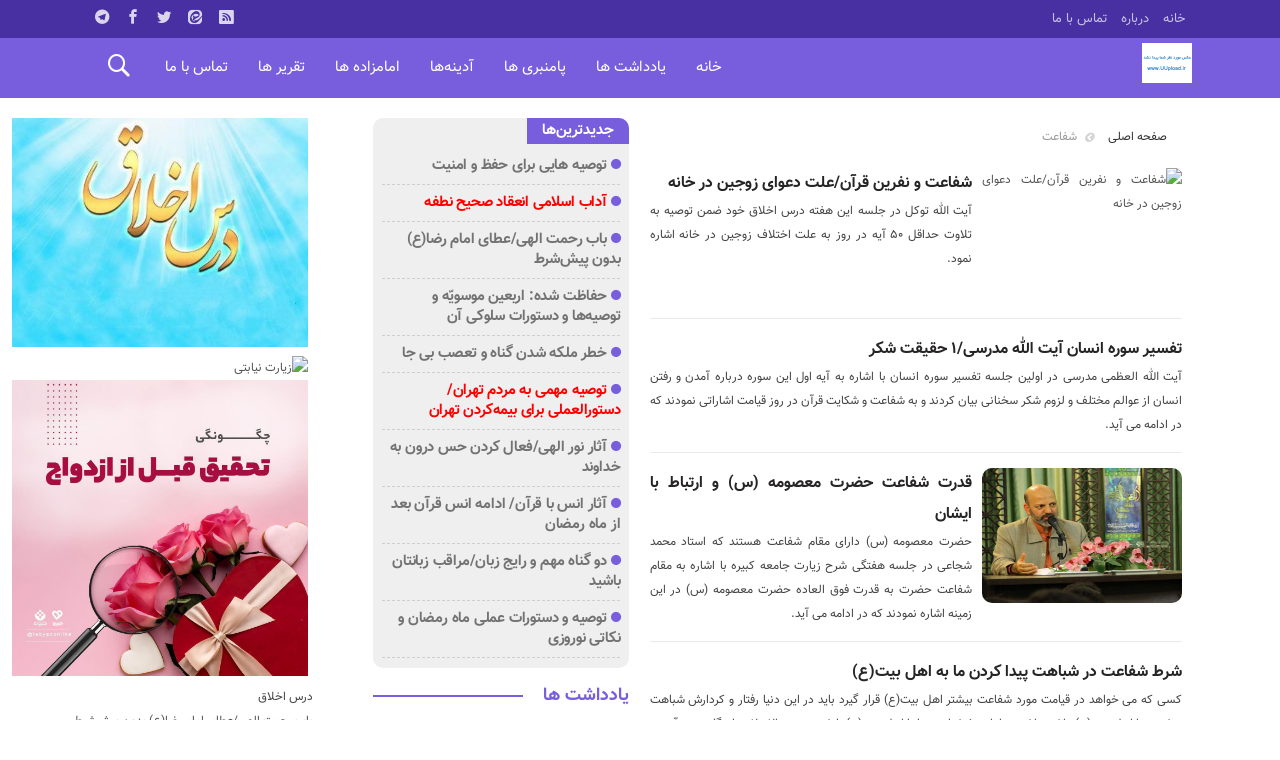

--- FILE ---
content_type: text/html; charset=UTF-8
request_url: https://www.soltanahmadi.ir/tag/%D8%B4%D9%81%D8%A7%D8%B9%D8%AA
body_size: 18426
content:
<!DOCTYPE html>
<!DOCTYPE html>
<!--[if lt IE 7 ]><html class="ie ie6" dir="rtl" lang="fa-IR"> <![endif]-->
<!--[if IE 7 ]><html class="ie ie7" dir="rtl" lang="fa-IR"> <![endif]-->
<!--[if IE 8 ]><html class="ie ie8" dir="rtl" lang="fa-IR"> <![endif]-->
<!--[if (gte IE 9)|!(IE)]><!--><html dir="rtl" lang="fa-IR"> <!--<![endif]-->
<head>
<meta charset="UTF-8">
<title>بایگانی‌های شفاعت - دستنوشتجات معرفتی امسا</title>
<style>
#wpadminbar #wp-admin-bar-wccp_free_top_button .ab-icon:before {
	content: "\f160";
	color: #02CA02;
	top: 3px;
}
#wpadminbar #wp-admin-bar-wccp_free_top_button .ab-icon {
	transform: rotate(45deg);
}
</style>
<meta name='robots' content='index, follow, max-image-preview:large, max-snippet:-1, max-video-preview:-1' />

	<!-- This site is optimized with the Yoast SEO plugin v26.4 - https://yoast.com/wordpress/plugins/seo/ -->
	<link rel="canonical" href="https://www.soltanahmadi.ir/tag/شفاعت" />
	<meta property="og:locale" content="fa_IR" />
	<meta property="og:type" content="article" />
	<meta property="og:title" content="بایگانی‌های شفاعت - دستنوشتجات معرفتی امسا" />
	<meta property="og:url" content="https://www.soltanahmadi.ir/tag/شفاعت" />
	<meta property="og:site_name" content="دستنوشتجات معرفتی امسا" />
	<meta name="twitter:card" content="summary_large_image" />
	<meta name="twitter:site" content="@soltanahmadi_ir" />
	<script type="application/ld+json" class="yoast-schema-graph">{"@context":"https://schema.org","@graph":[{"@type":"CollectionPage","@id":"https://www.soltanahmadi.ir/tag/%d8%b4%d9%81%d8%a7%d8%b9%d8%aa","url":"https://www.soltanahmadi.ir/tag/%d8%b4%d9%81%d8%a7%d8%b9%d8%aa","name":"بایگانی‌های شفاعت - دستنوشتجات معرفتی امسا","isPartOf":{"@id":"https://www.soltanahmadi.ir/#website"},"breadcrumb":{"@id":"https://www.soltanahmadi.ir/tag/%d8%b4%d9%81%d8%a7%d8%b9%d8%aa#breadcrumb"},"inLanguage":"fa-IR"},{"@type":"BreadcrumbList","@id":"https://www.soltanahmadi.ir/tag/%d8%b4%d9%81%d8%a7%d8%b9%d8%aa#breadcrumb","itemListElement":[{"@type":"ListItem","position":1,"name":"خانه","item":"https://www.soltanahmadi.ir/"},{"@type":"ListItem","position":2,"name":"شفاعت"}]},{"@type":"WebSite","@id":"https://www.soltanahmadi.ir/#website","url":"https://www.soltanahmadi.ir/","name":"دستنوشتجات معرفتی امسا","description":"امسا مروج  |  یادداشت‌ها  | پامنبری‌ها  | امام‌زاده‌ها  | آدینه‌ها  | درس اخلاق  |  تهذیب  |  سلوک","publisher":{"@id":"https://www.soltanahmadi.ir/#organization"},"potentialAction":[{"@type":"SearchAction","target":{"@type":"EntryPoint","urlTemplate":"https://www.soltanahmadi.ir/?s={search_term_string}"},"query-input":{"@type":"PropertyValueSpecification","valueRequired":true,"valueName":"search_term_string"}}],"inLanguage":"fa-IR"},{"@type":"Organization","@id":"https://www.soltanahmadi.ir/#organization","name":"امیرمحسن سلطان‌احمدی - امسا","url":"https://www.soltanahmadi.ir/","logo":{"@type":"ImageObject","inLanguage":"fa-IR","@id":"https://www.soltanahmadi.ir/#/schema/logo/image/","url":"https://www.soltanahmadi.ir/wp-content/uploads/2022/01/photo_۲۰۲۰-۱۲-۲۸_۱۱-۱۰-۱۷.jpg","contentUrl":"https://www.soltanahmadi.ir/wp-content/uploads/2022/01/photo_۲۰۲۰-۱۲-۲۸_۱۱-۱۰-۱۷.jpg","width":1280,"height":1280,"caption":"امیرمحسن سلطان‌احمدی - امسا"},"image":{"@id":"https://www.soltanahmadi.ir/#/schema/logo/image/"},"sameAs":["https://www.facebook.com/am.soltanahmadi","https://x.com/soltanahmadi_ir","https://www.instagram.com/soltanahmadi_ir","https://telegram.me/soltanahmadi_ir"]}]}</script>
	<!-- / Yoast SEO plugin. -->


<link rel="alternate" type="application/rss+xml" title="دستنوشتجات معرفتی امسا &raquo; شفاعت خوراک برچسب" href="https://www.soltanahmadi.ir/tag/%d8%b4%d9%81%d8%a7%d8%b9%d8%aa/feed" />
<style id='wp-img-auto-sizes-contain-inline-css' type='text/css'>
img:is([sizes=auto i],[sizes^="auto," i]){contain-intrinsic-size:3000px 1500px}
/*# sourceURL=wp-img-auto-sizes-contain-inline-css */
</style>
<style id='wp-emoji-styles-inline-css' type='text/css'>

	img.wp-smiley, img.emoji {
		display: inline !important;
		border: none !important;
		box-shadow: none !important;
		height: 1em !important;
		width: 1em !important;
		margin: 0 0.07em !important;
		vertical-align: -0.1em !important;
		background: none !important;
		padding: 0 !important;
	}
/*# sourceURL=wp-emoji-styles-inline-css */
</style>
<style id='wp-block-library-inline-css' type='text/css'>
:root{--wp-block-synced-color:#7a00df;--wp-block-synced-color--rgb:122,0,223;--wp-bound-block-color:var(--wp-block-synced-color);--wp-editor-canvas-background:#ddd;--wp-admin-theme-color:#007cba;--wp-admin-theme-color--rgb:0,124,186;--wp-admin-theme-color-darker-10:#006ba1;--wp-admin-theme-color-darker-10--rgb:0,107,160.5;--wp-admin-theme-color-darker-20:#005a87;--wp-admin-theme-color-darker-20--rgb:0,90,135;--wp-admin-border-width-focus:2px}@media (min-resolution:192dpi){:root{--wp-admin-border-width-focus:1.5px}}.wp-element-button{cursor:pointer}:root .has-very-light-gray-background-color{background-color:#eee}:root .has-very-dark-gray-background-color{background-color:#313131}:root .has-very-light-gray-color{color:#eee}:root .has-very-dark-gray-color{color:#313131}:root .has-vivid-green-cyan-to-vivid-cyan-blue-gradient-background{background:linear-gradient(135deg,#00d084,#0693e3)}:root .has-purple-crush-gradient-background{background:linear-gradient(135deg,#34e2e4,#4721fb 50%,#ab1dfe)}:root .has-hazy-dawn-gradient-background{background:linear-gradient(135deg,#faaca8,#dad0ec)}:root .has-subdued-olive-gradient-background{background:linear-gradient(135deg,#fafae1,#67a671)}:root .has-atomic-cream-gradient-background{background:linear-gradient(135deg,#fdd79a,#004a59)}:root .has-nightshade-gradient-background{background:linear-gradient(135deg,#330968,#31cdcf)}:root .has-midnight-gradient-background{background:linear-gradient(135deg,#020381,#2874fc)}:root{--wp--preset--font-size--normal:16px;--wp--preset--font-size--huge:42px}.has-regular-font-size{font-size:1em}.has-larger-font-size{font-size:2.625em}.has-normal-font-size{font-size:var(--wp--preset--font-size--normal)}.has-huge-font-size{font-size:var(--wp--preset--font-size--huge)}.has-text-align-center{text-align:center}.has-text-align-left{text-align:left}.has-text-align-right{text-align:right}.has-fit-text{white-space:nowrap!important}#end-resizable-editor-section{display:none}.aligncenter{clear:both}.items-justified-left{justify-content:flex-start}.items-justified-center{justify-content:center}.items-justified-right{justify-content:flex-end}.items-justified-space-between{justify-content:space-between}.screen-reader-text{border:0;clip-path:inset(50%);height:1px;margin:-1px;overflow:hidden;padding:0;position:absolute;width:1px;word-wrap:normal!important}.screen-reader-text:focus{background-color:#ddd;clip-path:none;color:#444;display:block;font-size:1em;height:auto;left:5px;line-height:normal;padding:15px 23px 14px;text-decoration:none;top:5px;width:auto;z-index:100000}html :where(.has-border-color){border-style:solid}html :where([style*=border-top-color]){border-top-style:solid}html :where([style*=border-right-color]){border-right-style:solid}html :where([style*=border-bottom-color]){border-bottom-style:solid}html :where([style*=border-left-color]){border-left-style:solid}html :where([style*=border-width]){border-style:solid}html :where([style*=border-top-width]){border-top-style:solid}html :where([style*=border-right-width]){border-right-style:solid}html :where([style*=border-bottom-width]){border-bottom-style:solid}html :where([style*=border-left-width]){border-left-style:solid}html :where(img[class*=wp-image-]){height:auto;max-width:100%}:where(figure){margin:0 0 1em}html :where(.is-position-sticky){--wp-admin--admin-bar--position-offset:var(--wp-admin--admin-bar--height,0px)}@media screen and (max-width:600px){html :where(.is-position-sticky){--wp-admin--admin-bar--position-offset:0px}}

/*# sourceURL=wp-block-library-inline-css */
</style><style id='global-styles-inline-css' type='text/css'>
:root{--wp--preset--aspect-ratio--square: 1;--wp--preset--aspect-ratio--4-3: 4/3;--wp--preset--aspect-ratio--3-4: 3/4;--wp--preset--aspect-ratio--3-2: 3/2;--wp--preset--aspect-ratio--2-3: 2/3;--wp--preset--aspect-ratio--16-9: 16/9;--wp--preset--aspect-ratio--9-16: 9/16;--wp--preset--color--black: #000000;--wp--preset--color--cyan-bluish-gray: #abb8c3;--wp--preset--color--white: #ffffff;--wp--preset--color--pale-pink: #f78da7;--wp--preset--color--vivid-red: #cf2e2e;--wp--preset--color--luminous-vivid-orange: #ff6900;--wp--preset--color--luminous-vivid-amber: #fcb900;--wp--preset--color--light-green-cyan: #7bdcb5;--wp--preset--color--vivid-green-cyan: #00d084;--wp--preset--color--pale-cyan-blue: #8ed1fc;--wp--preset--color--vivid-cyan-blue: #0693e3;--wp--preset--color--vivid-purple: #9b51e0;--wp--preset--gradient--vivid-cyan-blue-to-vivid-purple: linear-gradient(135deg,rgb(6,147,227) 0%,rgb(155,81,224) 100%);--wp--preset--gradient--light-green-cyan-to-vivid-green-cyan: linear-gradient(135deg,rgb(122,220,180) 0%,rgb(0,208,130) 100%);--wp--preset--gradient--luminous-vivid-amber-to-luminous-vivid-orange: linear-gradient(135deg,rgb(252,185,0) 0%,rgb(255,105,0) 100%);--wp--preset--gradient--luminous-vivid-orange-to-vivid-red: linear-gradient(135deg,rgb(255,105,0) 0%,rgb(207,46,46) 100%);--wp--preset--gradient--very-light-gray-to-cyan-bluish-gray: linear-gradient(135deg,rgb(238,238,238) 0%,rgb(169,184,195) 100%);--wp--preset--gradient--cool-to-warm-spectrum: linear-gradient(135deg,rgb(74,234,220) 0%,rgb(151,120,209) 20%,rgb(207,42,186) 40%,rgb(238,44,130) 60%,rgb(251,105,98) 80%,rgb(254,248,76) 100%);--wp--preset--gradient--blush-light-purple: linear-gradient(135deg,rgb(255,206,236) 0%,rgb(152,150,240) 100%);--wp--preset--gradient--blush-bordeaux: linear-gradient(135deg,rgb(254,205,165) 0%,rgb(254,45,45) 50%,rgb(107,0,62) 100%);--wp--preset--gradient--luminous-dusk: linear-gradient(135deg,rgb(255,203,112) 0%,rgb(199,81,192) 50%,rgb(65,88,208) 100%);--wp--preset--gradient--pale-ocean: linear-gradient(135deg,rgb(255,245,203) 0%,rgb(182,227,212) 50%,rgb(51,167,181) 100%);--wp--preset--gradient--electric-grass: linear-gradient(135deg,rgb(202,248,128) 0%,rgb(113,206,126) 100%);--wp--preset--gradient--midnight: linear-gradient(135deg,rgb(2,3,129) 0%,rgb(40,116,252) 100%);--wp--preset--font-size--small: 13px;--wp--preset--font-size--medium: 20px;--wp--preset--font-size--large: 36px;--wp--preset--font-size--x-large: 42px;--wp--preset--spacing--20: 0.44rem;--wp--preset--spacing--30: 0.67rem;--wp--preset--spacing--40: 1rem;--wp--preset--spacing--50: 1.5rem;--wp--preset--spacing--60: 2.25rem;--wp--preset--spacing--70: 3.38rem;--wp--preset--spacing--80: 5.06rem;--wp--preset--shadow--natural: 6px 6px 9px rgba(0, 0, 0, 0.2);--wp--preset--shadow--deep: 12px 12px 50px rgba(0, 0, 0, 0.4);--wp--preset--shadow--sharp: 6px 6px 0px rgba(0, 0, 0, 0.2);--wp--preset--shadow--outlined: 6px 6px 0px -3px rgb(255, 255, 255), 6px 6px rgb(0, 0, 0);--wp--preset--shadow--crisp: 6px 6px 0px rgb(0, 0, 0);}:where(.is-layout-flex){gap: 0.5em;}:where(.is-layout-grid){gap: 0.5em;}body .is-layout-flex{display: flex;}.is-layout-flex{flex-wrap: wrap;align-items: center;}.is-layout-flex > :is(*, div){margin: 0;}body .is-layout-grid{display: grid;}.is-layout-grid > :is(*, div){margin: 0;}:where(.wp-block-columns.is-layout-flex){gap: 2em;}:where(.wp-block-columns.is-layout-grid){gap: 2em;}:where(.wp-block-post-template.is-layout-flex){gap: 1.25em;}:where(.wp-block-post-template.is-layout-grid){gap: 1.25em;}.has-black-color{color: var(--wp--preset--color--black) !important;}.has-cyan-bluish-gray-color{color: var(--wp--preset--color--cyan-bluish-gray) !important;}.has-white-color{color: var(--wp--preset--color--white) !important;}.has-pale-pink-color{color: var(--wp--preset--color--pale-pink) !important;}.has-vivid-red-color{color: var(--wp--preset--color--vivid-red) !important;}.has-luminous-vivid-orange-color{color: var(--wp--preset--color--luminous-vivid-orange) !important;}.has-luminous-vivid-amber-color{color: var(--wp--preset--color--luminous-vivid-amber) !important;}.has-light-green-cyan-color{color: var(--wp--preset--color--light-green-cyan) !important;}.has-vivid-green-cyan-color{color: var(--wp--preset--color--vivid-green-cyan) !important;}.has-pale-cyan-blue-color{color: var(--wp--preset--color--pale-cyan-blue) !important;}.has-vivid-cyan-blue-color{color: var(--wp--preset--color--vivid-cyan-blue) !important;}.has-vivid-purple-color{color: var(--wp--preset--color--vivid-purple) !important;}.has-black-background-color{background-color: var(--wp--preset--color--black) !important;}.has-cyan-bluish-gray-background-color{background-color: var(--wp--preset--color--cyan-bluish-gray) !important;}.has-white-background-color{background-color: var(--wp--preset--color--white) !important;}.has-pale-pink-background-color{background-color: var(--wp--preset--color--pale-pink) !important;}.has-vivid-red-background-color{background-color: var(--wp--preset--color--vivid-red) !important;}.has-luminous-vivid-orange-background-color{background-color: var(--wp--preset--color--luminous-vivid-orange) !important;}.has-luminous-vivid-amber-background-color{background-color: var(--wp--preset--color--luminous-vivid-amber) !important;}.has-light-green-cyan-background-color{background-color: var(--wp--preset--color--light-green-cyan) !important;}.has-vivid-green-cyan-background-color{background-color: var(--wp--preset--color--vivid-green-cyan) !important;}.has-pale-cyan-blue-background-color{background-color: var(--wp--preset--color--pale-cyan-blue) !important;}.has-vivid-cyan-blue-background-color{background-color: var(--wp--preset--color--vivid-cyan-blue) !important;}.has-vivid-purple-background-color{background-color: var(--wp--preset--color--vivid-purple) !important;}.has-black-border-color{border-color: var(--wp--preset--color--black) !important;}.has-cyan-bluish-gray-border-color{border-color: var(--wp--preset--color--cyan-bluish-gray) !important;}.has-white-border-color{border-color: var(--wp--preset--color--white) !important;}.has-pale-pink-border-color{border-color: var(--wp--preset--color--pale-pink) !important;}.has-vivid-red-border-color{border-color: var(--wp--preset--color--vivid-red) !important;}.has-luminous-vivid-orange-border-color{border-color: var(--wp--preset--color--luminous-vivid-orange) !important;}.has-luminous-vivid-amber-border-color{border-color: var(--wp--preset--color--luminous-vivid-amber) !important;}.has-light-green-cyan-border-color{border-color: var(--wp--preset--color--light-green-cyan) !important;}.has-vivid-green-cyan-border-color{border-color: var(--wp--preset--color--vivid-green-cyan) !important;}.has-pale-cyan-blue-border-color{border-color: var(--wp--preset--color--pale-cyan-blue) !important;}.has-vivid-cyan-blue-border-color{border-color: var(--wp--preset--color--vivid-cyan-blue) !important;}.has-vivid-purple-border-color{border-color: var(--wp--preset--color--vivid-purple) !important;}.has-vivid-cyan-blue-to-vivid-purple-gradient-background{background: var(--wp--preset--gradient--vivid-cyan-blue-to-vivid-purple) !important;}.has-light-green-cyan-to-vivid-green-cyan-gradient-background{background: var(--wp--preset--gradient--light-green-cyan-to-vivid-green-cyan) !important;}.has-luminous-vivid-amber-to-luminous-vivid-orange-gradient-background{background: var(--wp--preset--gradient--luminous-vivid-amber-to-luminous-vivid-orange) !important;}.has-luminous-vivid-orange-to-vivid-red-gradient-background{background: var(--wp--preset--gradient--luminous-vivid-orange-to-vivid-red) !important;}.has-very-light-gray-to-cyan-bluish-gray-gradient-background{background: var(--wp--preset--gradient--very-light-gray-to-cyan-bluish-gray) !important;}.has-cool-to-warm-spectrum-gradient-background{background: var(--wp--preset--gradient--cool-to-warm-spectrum) !important;}.has-blush-light-purple-gradient-background{background: var(--wp--preset--gradient--blush-light-purple) !important;}.has-blush-bordeaux-gradient-background{background: var(--wp--preset--gradient--blush-bordeaux) !important;}.has-luminous-dusk-gradient-background{background: var(--wp--preset--gradient--luminous-dusk) !important;}.has-pale-ocean-gradient-background{background: var(--wp--preset--gradient--pale-ocean) !important;}.has-electric-grass-gradient-background{background: var(--wp--preset--gradient--electric-grass) !important;}.has-midnight-gradient-background{background: var(--wp--preset--gradient--midnight) !important;}.has-small-font-size{font-size: var(--wp--preset--font-size--small) !important;}.has-medium-font-size{font-size: var(--wp--preset--font-size--medium) !important;}.has-large-font-size{font-size: var(--wp--preset--font-size--large) !important;}.has-x-large-font-size{font-size: var(--wp--preset--font-size--x-large) !important;}
/*# sourceURL=global-styles-inline-css */
</style>

<style id='classic-theme-styles-inline-css' type='text/css'>
/*! This file is auto-generated */
.wp-block-button__link{color:#fff;background-color:#32373c;border-radius:9999px;box-shadow:none;text-decoration:none;padding:calc(.667em + 2px) calc(1.333em + 2px);font-size:1.125em}.wp-block-file__button{background:#32373c;color:#fff;text-decoration:none}
/*# sourceURL=/wp-includes/css/classic-themes.min.css */
</style>
<link rel='stylesheet' id='contact-form-7-css' href='https://www.soltanahmadi.ir/wp-content/plugins/contact-form-7/includes/css/styles.css' type='text/css' media='all' />
<link rel='stylesheet' id='contact-form-7-rtl-css' href='https://www.soltanahmadi.ir/wp-content/plugins/contact-form-7/includes/css/styles-rtl.css' type='text/css' media='all' />
<link rel='stylesheet' id='math-captcha-frontend-css' href='https://www.soltanahmadi.ir/wp-content/plugins/wp-advanced-math-captcha/css/frontend.css' type='text/css' media='all' />
<link rel='stylesheet' id='stylecss-css' href='https://www.soltanahmadi.ir/wp-content/themes/bamdad/style.css' type='text/css' media='all' />
<link rel='stylesheet' id='stylemin-css' href='https://www.soltanahmadi.ir/wp-content/themes/bamdad/css/stylemin.css' type='text/css' media='all' />
<link rel='stylesheet' id='vazircss-css' href='https://www.soltanahmadi.ir/wp-content/themes/bamdad/css/fonts/vazir.css' type='text/css' media='all' />
<link rel='stylesheet' id='violetcss-css' href='https://www.soltanahmadi.ir/wp-content/themes/bamdad/css/color/violet.css' type='text/css' media='all' />
<link rel='stylesheet' id='responsive-css' href='https://www.soltanahmadi.ir/wp-content/themes/bamdad/css/responsive.css' type='text/css' media='all' />
<script type="text/javascript" src="https://www.soltanahmadi.ir/wp-includes/js/dist/hooks.min.js" id="wp-hooks-js"></script>
<script type="text/javascript" src="https://www.soltanahmadi.ir/wp-includes/js/dist/i18n.min.js" id="wp-i18n-js"></script>
<script type="text/javascript" id="wp-i18n-js-after">
/* <![CDATA[ */
wp.i18n.setLocaleData( { 'text direction\u0004ltr': [ 'rtl' ] } );
//# sourceURL=wp-i18n-js-after
/* ]]> */
</script>
<script type="text/javascript" src="https://www.soltanahmadi.ir/wp-includes/js/jquery/jquery.min.js" id="jquery-core-js"></script>
<script type="text/javascript" src="https://www.soltanahmadi.ir/wp-includes/js/jquery/jquery-migrate.min.js" id="jquery-migrate-js"></script>
<script type="text/javascript" src="https://www.soltanahmadi.ir/wp-includes/js/dist/vendor/react.min.js" id="react-js"></script>
<script type="text/javascript" src="https://www.soltanahmadi.ir/wp-includes/js/dist/vendor/react-jsx-runtime.min.js" id="react-jsx-runtime-js"></script>
<script type="text/javascript" src="https://www.soltanahmadi.ir/wp-includes/js/dist/deprecated.min.js" id="wp-deprecated-js"></script>
<script type="text/javascript" src="https://www.soltanahmadi.ir/wp-includes/js/dist/dom.min.js" id="wp-dom-js"></script>
<script type="text/javascript" src="https://www.soltanahmadi.ir/wp-includes/js/dist/vendor/react-dom.min.js" id="react-dom-js"></script>
<script type="text/javascript" src="https://www.soltanahmadi.ir/wp-includes/js/dist/escape-html.min.js" id="wp-escape-html-js"></script>
<script type="text/javascript" src="https://www.soltanahmadi.ir/wp-includes/js/dist/element.min.js" id="wp-element-js"></script>
<script type="text/javascript" src="https://www.soltanahmadi.ir/wp-includes/js/dist/is-shallow-equal.min.js" id="wp-is-shallow-equal-js"></script>
<script type="text/javascript" id="wp-keycodes-js-translations">
/* <![CDATA[ */
( function( domain, translations ) {
	var localeData = translations.locale_data[ domain ] || translations.locale_data.messages;
	localeData[""].domain = domain;
	wp.i18n.setLocaleData( localeData, domain );
} )( "default", {"translation-revision-date":"2025-12-25 18:17:43+0000","generator":"GlotPress\/4.0.3","domain":"messages","locale_data":{"messages":{"":{"domain":"messages","plural-forms":"nplurals=1; plural=0;","lang":"fa"},"Tilde":["\u062a\u06cc\u0644\u062f"],"Backtick":["\u0628\u06a9\u200c\u062a\u06cc\u06a9"],"Period":["\u062f\u0648\u0631\u0647\u0654 \u0632\u0645\u0627\u0646\u06cc"],"Comma":["\u06a9\u0627\u0645\u0627"]}},"comment":{"reference":"wp-includes\/js\/dist\/keycodes.js"}} );
//# sourceURL=wp-keycodes-js-translations
/* ]]> */
</script>
<script type="text/javascript" src="https://www.soltanahmadi.ir/wp-includes/js/dist/keycodes.min.js" id="wp-keycodes-js"></script>
<script type="text/javascript" src="https://www.soltanahmadi.ir/wp-includes/js/dist/priority-queue.min.js" id="wp-priority-queue-js"></script>
<script type="text/javascript" src="https://www.soltanahmadi.ir/wp-includes/js/dist/compose.min.js" id="wp-compose-js"></script>
<script type="text/javascript" src="https://www.soltanahmadi.ir/wp-includes/js/dist/private-apis.min.js" id="wp-private-apis-js"></script>
<script type="text/javascript" src="https://www.soltanahmadi.ir/wp-includes/js/dist/redux-routine.min.js" id="wp-redux-routine-js"></script>
<script type="text/javascript" src="https://www.soltanahmadi.ir/wp-includes/js/dist/data.min.js" id="wp-data-js"></script>
<script type="text/javascript" id="wp-data-js-after">
/* <![CDATA[ */
( function() {
	var userId = 0;
	var storageKey = "WP_DATA_USER_" + userId;
	wp.data
		.use( wp.data.plugins.persistence, { storageKey: storageKey } );
} )();
//# sourceURL=wp-data-js-after
/* ]]> */
</script>
<script type="text/javascript" src="https://www.soltanahmadi.ir/wp-content/plugins/wp-advanced-math-captcha/js/wmc.js" id="wmc-js-js" defer="defer" data-wp-strategy="defer"></script>
<script type="text/javascript" src="https://www.soltanahmadi.ir/wp-content/themes/bamdad/js/plugin.bamdad.js" id="plugins-js"></script>
<script type="text/javascript" src="https://www.soltanahmadi.ir/wp-content/themes/bamdad/js/owlcarousel.bamdad.js" id="owlcarousel-js"></script>
<script type="text/javascript" src="https://www.soltanahmadi.ir/wp-content/themes/bamdad/js/oc.plugin.bamdad.js" id="ocplugin-js"></script>
<link rel="https://api.w.org/" href="https://www.soltanahmadi.ir/wp-json/" /><link rel="alternate" title="JSON" type="application/json" href="https://www.soltanahmadi.ir/wp-json/wp/v2/tags/838" /><script id="wpcp_disable_selection" type="text/javascript">
var image_save_msg='You are not allowed to save images!';
	var no_menu_msg='Context Menu disabled!';
	var smessage = "حق تألیف را رعایت کنید";

function disableEnterKey(e)
{
	var elemtype = e.target.tagName;
	
	elemtype = elemtype.toUpperCase();
	
	if (elemtype == "TEXT" || elemtype == "TEXTAREA" || elemtype == "INPUT" || elemtype == "PASSWORD" || elemtype == "SELECT" || elemtype == "OPTION" || elemtype == "EMBED")
	{
		elemtype = 'TEXT';
	}
	
	if (e.ctrlKey){
     var key;
     if(window.event)
          key = window.event.keyCode;     //IE
     else
          key = e.which;     //firefox (97)
    //if (key != 17) alert(key);
     if (elemtype!= 'TEXT' && (key == 97 || key == 65 || key == 67 || key == 99 || key == 88 || key == 120 || key == 26 || key == 85  || key == 86 || key == 83 || key == 43 || key == 73))
     {
		if(wccp_free_iscontenteditable(e)) return true;
		show_wpcp_message('You are not allowed to copy content or view source');
		return false;
     }else
     	return true;
     }
}


/*For contenteditable tags*/
function wccp_free_iscontenteditable(e)
{
	var e = e || window.event; // also there is no e.target property in IE. instead IE uses window.event.srcElement
  	
	var target = e.target || e.srcElement;

	var elemtype = e.target.nodeName;
	
	elemtype = elemtype.toUpperCase();
	
	var iscontenteditable = "false";
		
	if(typeof target.getAttribute!="undefined" ) iscontenteditable = target.getAttribute("contenteditable"); // Return true or false as string
	
	var iscontenteditable2 = false;
	
	if(typeof target.isContentEditable!="undefined" ) iscontenteditable2 = target.isContentEditable; // Return true or false as boolean

	if(target.parentElement.isContentEditable) iscontenteditable2 = true;
	
	if (iscontenteditable == "true" || iscontenteditable2 == true)
	{
		if(typeof target.style!="undefined" ) target.style.cursor = "text";
		
		return true;
	}
}

////////////////////////////////////
function disable_copy(e)
{	
	var e = e || window.event; // also there is no e.target property in IE. instead IE uses window.event.srcElement
	
	var elemtype = e.target.tagName;
	
	elemtype = elemtype.toUpperCase();
	
	if (elemtype == "TEXT" || elemtype == "TEXTAREA" || elemtype == "INPUT" || elemtype == "PASSWORD" || elemtype == "SELECT" || elemtype == "OPTION" || elemtype == "EMBED")
	{
		elemtype = 'TEXT';
	}
	
	if(wccp_free_iscontenteditable(e)) return true;
	
	var isSafari = /Safari/.test(navigator.userAgent) && /Apple Computer/.test(navigator.vendor);
	
	var checker_IMG = '';
	if (elemtype == "IMG" && checker_IMG == 'checked' && e.detail >= 2) {show_wpcp_message(alertMsg_IMG);return false;}
	if (elemtype != "TEXT")
	{
		if (smessage !== "" && e.detail == 2)
			show_wpcp_message(smessage);
		
		if (isSafari)
			return true;
		else
			return false;
	}	
}

//////////////////////////////////////////
function disable_copy_ie()
{
	var e = e || window.event;
	var elemtype = window.event.srcElement.nodeName;
	elemtype = elemtype.toUpperCase();
	if(wccp_free_iscontenteditable(e)) return true;
	if (elemtype == "IMG") {show_wpcp_message(alertMsg_IMG);return false;}
	if (elemtype != "TEXT" && elemtype != "TEXTAREA" && elemtype != "INPUT" && elemtype != "PASSWORD" && elemtype != "SELECT" && elemtype != "OPTION" && elemtype != "EMBED")
	{
		return false;
	}
}	
function reEnable()
{
	return true;
}
document.onkeydown = disableEnterKey;
document.onselectstart = disable_copy_ie;
if(navigator.userAgent.indexOf('MSIE')==-1)
{
	document.onmousedown = disable_copy;
	document.onclick = reEnable;
}
function disableSelection(target)
{
    //For IE This code will work
    if (typeof target.onselectstart!="undefined")
    target.onselectstart = disable_copy_ie;
    
    //For Firefox This code will work
    else if (typeof target.style.MozUserSelect!="undefined")
    {target.style.MozUserSelect="none";}
    
    //All other  (ie: Opera) This code will work
    else
    target.onmousedown=function(){return false}
    target.style.cursor = "default";
}
//Calling the JS function directly just after body load
window.onload = function(){disableSelection(document.body);};

//////////////////special for safari Start////////////////
var onlongtouch;
var timer;
var touchduration = 1000; //length of time we want the user to touch before we do something

var elemtype = "";
function touchstart(e) {
	var e = e || window.event;
  // also there is no e.target property in IE.
  // instead IE uses window.event.srcElement
  	var target = e.target || e.srcElement;
	
	elemtype = window.event.srcElement.nodeName;
	
	elemtype = elemtype.toUpperCase();
	
	if(!wccp_pro_is_passive()) e.preventDefault();
	if (!timer) {
		timer = setTimeout(onlongtouch, touchduration);
	}
}

function touchend() {
    //stops short touches from firing the event
    if (timer) {
        clearTimeout(timer);
        timer = null;
    }
	onlongtouch();
}

onlongtouch = function(e) { //this will clear the current selection if anything selected
	
	if (elemtype != "TEXT" && elemtype != "TEXTAREA" && elemtype != "INPUT" && elemtype != "PASSWORD" && elemtype != "SELECT" && elemtype != "EMBED" && elemtype != "OPTION")	
	{
		if (window.getSelection) {
			if (window.getSelection().empty) {  // Chrome
			window.getSelection().empty();
			} else if (window.getSelection().removeAllRanges) {  // Firefox
			window.getSelection().removeAllRanges();
			}
		} else if (document.selection) {  // IE?
			document.selection.empty();
		}
		return false;
	}
};

document.addEventListener("DOMContentLoaded", function(event) { 
    window.addEventListener("touchstart", touchstart, false);
    window.addEventListener("touchend", touchend, false);
});

function wccp_pro_is_passive() {

  var cold = false,
  hike = function() {};

  try {
	  const object1 = {};
  var aid = Object.defineProperty(object1, 'passive', {
  get() {cold = true}
  });
  window.addEventListener('test', hike, aid);
  window.removeEventListener('test', hike, aid);
  } catch (e) {}

  return cold;
}
/*special for safari End*/
</script>
<script id="wpcp_disable_Right_Click" type="text/javascript">
document.ondragstart = function() { return false;}
	function nocontext(e) {
	   return false;
	}
	document.oncontextmenu = nocontext;
</script>
<style>
.unselectable
{
-moz-user-select:none;
-webkit-user-select:none;
cursor: default;
}
html
{
-webkit-touch-callout: none;
-webkit-user-select: none;
-khtml-user-select: none;
-moz-user-select: none;
-ms-user-select: none;
user-select: none;
-webkit-tap-highlight-color: rgba(0,0,0,0);
}
</style>
<script id="wpcp_css_disable_selection" type="text/javascript">
var e = document.getElementsByTagName('body')[0];
if(e)
{
	e.setAttribute('unselectable',"on");
}
</script>
<link href="https://www.soltanahmadi.ir/wp-content/uploads/2022/01/photo_۲۰۲۰-۱۲-۲۸_۱۱-۱۰-۱۷.jpg" rel="shortcut icon">



<meta property="og:image" content="https://www.soltanahmadi.ir/wp-content/uploads/2022/01/photo_۲۰۲۰-۱۲-۲۸_۱۱-۱۰-۱۷.jpg"" />
<!--[if IE]><script src="https://www.soltanahmadi.ir/wp-content/themes/bamdad/js/modernizr.js"></script><![endif]-->
<meta name="fontiran.com:license" content="JJQVH">
<meta name="viewport" content="width=device-width, initial-scale=1">
<meta name="MobileOptimized" content="width">
<meta name="HandheldFriendly" content="true"> 
<meta name="theme-color" content="#785edd">
<link rel="pingback" href="https://www.soltanahmadi.ir/xmlrpc.php">
<style type="text/css">.recentcomments a{display:inline !important;padding:0 !important;margin:0 !important;}</style></head>
<body data-rsssl=1 class="body">
<div id="ap_root">
<header id="header">

<div class="mastheader">

<div class="container">
<nav>
  <div class="menu-%db%8c%da%a9%d9%85-container"><ul id="menu-%db%8c%da%a9%d9%85" class="none"><li id="menu-item-31143" class="menu-item menu-item-type-custom menu-item-object-custom menu-item-home menu-item-31143"><a href="https://www.soltanahmadi.ir/">خانه</a></li>
<li id="menu-item-31141" class="menu-item menu-item-type-post_type menu-item-object-page menu-item-31141"><a href="https://www.soltanahmadi.ir/%d8%af%d8%b1%d8%a8%d8%a7%d8%b1%d9%87">درباره</a></li>
<li id="menu-item-31142" class="menu-item menu-item-type-post_type menu-item-object-page menu-item-31142"><a href="https://www.soltanahmadi.ir/%d8%aa%d9%85%d8%a7%d8%b3-%d8%a8%d8%a7-%d8%a7%d8%ad%d9%85%d8%af%db%8c">تماس با ما</a></li>
</ul></div>  </nav>

<div class="hsocials">
<a class="icon-telegramtw1" title="تلگرام" href="https://t.me/soltanahmadi_ir"></a>
<a class="icon-facebook" title="فيسبوک" rel="nofollow" target="_blank" href="https://www.facebook.com/am.soltanahmadi"></a>
<a class="icon-twitter" title="تويتر" rel="nofollow" target="_blank" href="https://twitter.com/soltanahmadi_ir"></a>
<a class="icon-Eitaa" title="ایتا" rel="nofollow" target="_blank" href="https://eitaa.com/soltanahmadi_ir"></a>
<a class=" icon-feed" title="فید"  target="_blank" href="https://www.soltanahmadi.ir/feed/rss"></a>
 </div>
  
 
 










</div><!-- container -->
</div><!-- mastheader -->



<div class="logo_search">
<div class="container">

   <div class="logo">
   
      
   
                    <a href="https://www.soltanahmadi.ir">
	<img src="https://s4.uupload.ir/files/امیرمحسن_سلطان_احمدی_f8br.png" alt="امسا مروج  |  یادداشت‌ها  | پامنبری‌ها  | امام‌زاده‌ها  | آدینه‌ها  | درس اخلاق  |  تهذیب  |  سلوک" title="دستنوشتجات معرفتی امسا" />

</a>
                </div>
                <!-- logo -->
		
		<nav class="categories">
		
		<div class="navicon"><i class="icon-menu"></i></div>

		<i id="search-btn" class="icon-search"></i>

<div class="containerh">
<div class="bodydeactive"></div>



<ul class="zetta-menu zm-response-switch zm-effect-slide-bottom">
<em class="headfix">


   
      
   
                    <a href="https://www.soltanahmadi.ir">
	<img src="https://s4.uupload.ir/files/امیرمحسن_سلطان_احمدی_f8br.png" alt="امسا مروج  |  یادداشت‌ها  | پامنبری‌ها  | امام‌زاده‌ها  | آدینه‌ها  | درس اخلاق  |  تهذیب  |  سلوک" title="دستنوشتجات معرفتی امسا" />

</a>






<i>x</i>
</em>


<li id="menu-item-31144" class="menu-item menu-item-type-custom menu-item-object-custom menu-item-home menu-item-31144"><a href="https://www.soltanahmadi.ir/">خانه</a><i class="icon-chevron-circle-down has-children-menu-item-icon"></i></li>
<li id="menu-item-31145" class="menu-item menu-item-type-taxonomy menu-item-object-category menu-item-31145"><a href="https://www.soltanahmadi.ir/category/%db%8c%d8%a7%d8%af%d8%af%d8%a7%d8%b4%d8%aa-%d9%87%d8%a7">یادداشت ها</a><i class="icon-chevron-circle-down has-children-menu-item-icon"></i></li>
<li id="menu-item-31151" class="menu-item menu-item-type-taxonomy menu-item-object-category menu-item-has-children menu-item-31151"><a href="https://www.soltanahmadi.ir/category/%d9%be%d8%a7%d9%85%d9%86%d8%a8%d8%b1%db%8c-%d9%87%d8%a7">پامنبری ها</a><i class="icon-chevron-circle-down has-children-menu-item-icon"></i>
<ul class="sub-menu">
	<li id="menu-item-31250" class="menu-item menu-item-type-taxonomy menu-item-object-category menu-item-31250"><a href="https://www.soltanahmadi.ir/category/%d8%af%d8%b1%d8%b3-%d8%a7%d8%ae%d9%84%d8%a7%d9%82">درس اخلاق</a><i class="icon-chevron-circle-down has-children-menu-item-icon"></i></li>
	<li id="menu-item-31253" class="menu-item menu-item-type-taxonomy menu-item-object-category menu-item-31253"><a href="https://www.soltanahmadi.ir/category/%d9%85%d9%88%d8%a7%d8%b9%d8%b8-%d8%a7%d8%ae%d9%84%d8%a7%d9%82%db%8c">مواعظ اخلاقی</a><i class="icon-chevron-circle-down has-children-menu-item-icon"></i></li>
	<li id="menu-item-31249" class="menu-item menu-item-type-taxonomy menu-item-object-category menu-item-31249"><a href="https://www.soltanahmadi.ir/category/%d8%aa%d9%87%d8%b0%db%8c%d8%a8-%d9%88-%d8%b3%d9%84%d9%88%da%a9">تهذیب و سلوک</a><i class="icon-chevron-circle-down has-children-menu-item-icon"></i></li>
	<li id="menu-item-31252" class="menu-item menu-item-type-taxonomy menu-item-object-category menu-item-31252"><a href="https://www.soltanahmadi.ir/category/%d9%85%d9%87%d8%af%d9%88%db%8c%d8%aa">مهدویت</a><i class="icon-chevron-circle-down has-children-menu-item-icon"></i></li>
</ul>
</li>
<li id="menu-item-31146" class="menu-item menu-item-type-taxonomy menu-item-object-category menu-item-31146"><a href="https://www.soltanahmadi.ir/category/%d9%85%d9%87%d8%af%d9%88%db%8c%d8%aa">آدینه‌ها</a><i class="icon-chevron-circle-down has-children-menu-item-icon"></i></li>
<li id="menu-item-31150" class="menu-item menu-item-type-taxonomy menu-item-object-category menu-item-has-children menu-item-31150"><a href="https://www.soltanahmadi.ir/category/%d8%a7%d9%85%d8%a7%d9%85%d8%b2%d8%a7%d8%af%d9%87-%d9%87%d8%a7">امامزاده ها</a><i class="icon-chevron-circle-down has-children-menu-item-icon"></i>
<ul class="sub-menu">
	<li id="menu-item-31147" class="menu-item menu-item-type-taxonomy menu-item-object-category menu-item-31147"><a href="https://www.soltanahmadi.ir/category/%d8%a7%d9%85%d8%a7%d9%85%d8%b2%d8%a7%d8%af%da%af%d8%a7%d9%86-%d8%a7%d8%b3%d8%aa%d8%a7%d9%86-%d9%82%d9%85">امامزادگان استان قم</a><i class="icon-chevron-circle-down has-children-menu-item-icon"></i></li>
	<li id="menu-item-31149" class="menu-item menu-item-type-taxonomy menu-item-object-category menu-item-31149"><a href="https://www.soltanahmadi.ir/category/%d8%a7%d9%85%d8%a7%d9%85%d8%b2%d8%a7%d8%af%da%af%d8%a7%d9%86-%d8%aa%d9%87%d8%b1%d8%a7%d9%86">امامزادگان تهران</a><i class="icon-chevron-circle-down has-children-menu-item-icon"></i></li>
	<li id="menu-item-31148" class="menu-item menu-item-type-taxonomy menu-item-object-category menu-item-31148"><a href="https://www.soltanahmadi.ir/category/%d8%a7%d9%85%d8%a7%d9%85%d8%b2%d8%a7%d8%af%da%af%d8%a7%d9%86-%d9%be%d8%a7%da%a9%d8%af%d8%b4%d8%aa">امامزادگان پاکدشت</a><i class="icon-chevron-circle-down has-children-menu-item-icon"></i></li>
	<li id="menu-item-31158" class="menu-item menu-item-type-taxonomy menu-item-object-category menu-item-31158"><a href="https://www.soltanahmadi.ir/category/%d8%af%db%8c%da%af%d8%b1-%d8%a7%d9%85%d8%a7%d9%85%d8%b2%d8%a7%d8%af%da%af%d8%a7%d9%86-%d8%a7%db%8c%d8%b1%d8%a7%d9%86">دیگر امامزادگان ایران</a><i class="icon-chevron-circle-down has-children-menu-item-icon"></i></li>
	<li id="menu-item-31159" class="menu-item menu-item-type-taxonomy menu-item-object-category menu-item-31159"><a href="https://www.soltanahmadi.ir/category/%d8%b2%db%8c%d8%a7%d8%b1%d8%aa-%d9%86%db%8c%d8%a7%d8%a8%d8%aa%db%8c">زیارت نیابتی</a><i class="icon-chevron-circle-down has-children-menu-item-icon"></i></li>
</ul>
</li>
<li id="menu-item-31156" class="menu-item menu-item-type-taxonomy menu-item-object-category menu-item-has-children menu-item-31156"><a href="https://www.soltanahmadi.ir/category/%d8%aa%d9%82%d8%b1%db%8c%d8%b1-%d9%87%d8%a7">تقریر ها</a><i class="icon-chevron-circle-down has-children-menu-item-icon"></i>
<ul class="sub-menu">
	<li id="menu-item-31152" class="menu-item menu-item-type-taxonomy menu-item-object-category menu-item-31152"><a href="https://www.soltanahmadi.ir/category/%d8%aa%d9%81%d8%b3%db%8c%d8%b1-%d8%b3%d9%88%d8%b1%d9%87-%d8%a7%d8%a8%d8%b1%d8%a7%d9%87%db%8c%d9%85-%d8%a2%db%8c%d8%aa-%d8%a7%d9%84%d9%84%d9%87-%d9%85%d8%af%d8%b1%d8%b3%db%8c">تفسیر سوره ابراهیم آیت الله مدرسی</a><i class="icon-chevron-circle-down has-children-menu-item-icon"></i></li>
	<li id="menu-item-31153" class="menu-item menu-item-type-taxonomy menu-item-object-category menu-item-31153"><a href="https://www.soltanahmadi.ir/category/%d8%aa%d9%81%d8%b3%db%8c%d8%b1-%d8%b3%d9%88%d8%b1%d9%87-%d8%a7%d9%86%d8%b3%d8%a7%d9%86-%d8%a2%db%8c%d8%aa-%d8%a7%d9%84%d9%84%d9%87-%d9%85%d8%af%d8%b1%d8%b3%db%8c">تفسیر سوره انسان آیت الله مدرسی</a><i class="icon-chevron-circle-down has-children-menu-item-icon"></i></li>
	<li id="menu-item-31154" class="menu-item menu-item-type-taxonomy menu-item-object-category menu-item-31154"><a href="https://www.soltanahmadi.ir/category/%d8%aa%d9%81%d8%b3%db%8c%d8%b1-%d9%82%d8%b1%d8%a2%d9%86">تفسیر سوره حدید آیت الله مدرسی</a><i class="icon-chevron-circle-down has-children-menu-item-icon"></i></li>
	<li id="menu-item-31155" class="menu-item menu-item-type-taxonomy menu-item-object-category menu-item-31155"><a href="https://www.soltanahmadi.ir/category/%d8%aa%d9%81%d8%b3%db%8c%d8%b1-%d8%b3%d9%88%d8%b1%d9%87-%d9%82%db%8c%d8%a7%d9%85%d8%aa-%d8%a2%db%8c%d8%aa-%d8%a7%d9%84%d9%84%d9%87-%d9%85%d8%af%d8%b1%d8%b3%db%8c">تفسیر سوره قیامت آیت الله مدرسی</a><i class="icon-chevron-circle-down has-children-menu-item-icon"></i></li>
	<li id="menu-item-31157" class="menu-item menu-item-type-taxonomy menu-item-object-category menu-item-31157"><a href="https://www.soltanahmadi.ir/category/%d8%ae%d8%af%d9%85%d8%aa-%d8%a8%d8%a7-%d9%85%d8%b9%d8%b1%d9%81%d8%aa">خدمت با معرفت</a><i class="icon-chevron-circle-down has-children-menu-item-icon"></i></li>
</ul>
</li>
<li id="menu-item-31257" class="menu-item menu-item-type-post_type menu-item-object-page menu-item-31257"><a href="https://www.soltanahmadi.ir/%d8%aa%d9%85%d8%a7%d8%b3-%d8%a8%d8%a7-%d8%a7%d8%ad%d9%85%d8%af%db%8c">تماس با ما</a><i class="icon-chevron-circle-down has-children-menu-item-icon"></i></li>
</ul>









</div><!-- nav -->
</nav><!-- categories -->		


</div>
</div> <!-- logo-search -->





    </header>

<div class="container">


<main class="main_content">

<div class="main_right">

<div class="breadcrumbs"><div class="content"><a href="https://www.soltanahmadi.ir" title="صفحه اصلی">صفحه اصلی</a>   <i></i> شفاعت</div></div>


<section class="boxnews">
  
  

  
<div class="posts"  itemscope="" itemtype="http://schema.org/CreativeWork" data-element-name="FRONT_B" >
<div class="content">


<article class="article item">
<a title="شفاعت و نفرین قرآن/علت دعوای زوجین در خانه" href="https://www.soltanahmadi.ir/31424/%d8%b4%d9%81%d8%a7%d8%b9%d8%aa-%d9%88-%d9%86%d9%81%d8%b1%db%8c%d9%86-%d9%82%d8%b1%d8%a2%d9%86-%d8%b9%d9%84%d8%aa-%d8%af%d8%b9%d9%88%d8%a7%db%8c-%d8%b2%d9%88%d8%ac%db%8c%d9%86-%d8%af%d8%b1-%d8%ae%d8%a7/html">
<img src="https://iqna.ir/files/fa/news/1402/3/3/2994737_680.jpg" title="شفاعت و نفرین قرآن/علت دعوای زوجین در خانه" alt="شفاعت و نفرین قرآن/علت دعوای زوجین در خانه" width="120" height="80">
</a>
<div class="left">
<div class="rootitr">


 </div>

<h2><a title="شفاعت و نفرین قرآن/علت دعوای زوجین در خانه" href="https://www.soltanahmadi.ir/31424/%d8%b4%d9%81%d8%a7%d8%b9%d8%aa-%d9%88-%d9%86%d9%81%d8%b1%db%8c%d9%86-%d9%82%d8%b1%d8%a2%d9%86-%d8%b9%d9%84%d8%aa-%d8%af%d8%b9%d9%88%d8%a7%db%8c-%d8%b2%d9%88%d8%ac%db%8c%d9%86-%d8%af%d8%b1-%d8%ae%d8%a7/html">شفاعت و نفرین قرآن/علت دعوای زوجین در خانه</a></h2>
<div class="body"><p>آیت الله توکل در جلسه این هفته درس اخلاق خود ضمن توصیه به تلاوت حداقل ۵۰ آیه در روز به علت اختلاف زوجین در خانه اشاره نمود.</p>
</div>
</div><!-- left -->



</article>




<article class="article item">
<a title="تفسیر سوره انسان آیت الله مدرسی/۱ حقیقت شکر" href="https://www.soltanahmadi.ir/3419/%d8%aa%d9%81%d8%b3%db%8c%d8%b1-%d8%b3%d9%88%d8%b1%d9%87-%d8%a7%d9%86%d8%b3%d8%a7%d9%86-%d8%a2%db%8c%d8%aa-%d8%a7%d9%84%d9%84%d9%87-%d9%85%d8%af%d8%b1%d8%b3%db%8c-%d8%b4%da%a9%d8%b1/html">
</a>
<div class="left">
<div class="rootitr">


 </div>

<h2><a title="تفسیر سوره انسان آیت الله مدرسی/۱ حقیقت شکر" href="https://www.soltanahmadi.ir/3419/%d8%aa%d9%81%d8%b3%db%8c%d8%b1-%d8%b3%d9%88%d8%b1%d9%87-%d8%a7%d9%86%d8%b3%d8%a7%d9%86-%d8%a2%db%8c%d8%aa-%d8%a7%d9%84%d9%84%d9%87-%d9%85%d8%af%d8%b1%d8%b3%db%8c-%d8%b4%da%a9%d8%b1/html">تفسیر سوره انسان آیت الله مدرسی/۱ حقیقت شکر</a></h2>
<div class="body"><p>آیت الله العظمی مدرسی در اولین جلسه تفسیر سوره انسان با اشاره به آیه اول این سوره درباره آمدن و رفتن انسان از عوالم مختلف و لزوم شکر سخنانی بیان کردند و به شفاعت و شکایت قرآن در روز قیامت اشاراتی نمودند که در ادامه می آید.</p>
</div>
</div><!-- left -->



</article>




<article class="article item">
<a title="قدرت شفاعت حضرت معصومه (س) و ارتباط با ایشان" href="https://www.soltanahmadi.ir/3663/%d9%82%d8%af%d8%b1%d8%aa-%d8%b4%d9%81%d8%a7%d8%b9%d8%aa-%d8%ad%d8%b6%d8%b1%d8%aa-%d9%85%d8%b9%d8%b5%d9%88%d9%85%d9%87-%d8%a7%d8%b1%d8%aa%d8%a8%d8%a7%d8%b7-%d8%a8%d8%a7-%d8%a7%db%8c%d8%b4%d8%a7%d9%86/html">
<img src="https://uupload.ir/files/wpo2_%D8%A7%D8%B3%D8%AA%D8%A7%D8%AF_%D9%85%D8%AD%D9%85%D8%AF_%D8%B4%D8%AC%D8%A7%D8%B9%DB%8C.jpg" title="قدرت شفاعت حضرت معصومه (س) و ارتباط با ایشان" alt="قدرت شفاعت حضرت معصومه (س) و ارتباط با ایشان" width="120" height="80">
</a>
<div class="left">
<div class="rootitr">


 </div>

<h2><a title="قدرت شفاعت حضرت معصومه (س) و ارتباط با ایشان" href="https://www.soltanahmadi.ir/3663/%d9%82%d8%af%d8%b1%d8%aa-%d8%b4%d9%81%d8%a7%d8%b9%d8%aa-%d8%ad%d8%b6%d8%b1%d8%aa-%d9%85%d8%b9%d8%b5%d9%88%d9%85%d9%87-%d8%a7%d8%b1%d8%aa%d8%a8%d8%a7%d8%b7-%d8%a8%d8%a7-%d8%a7%db%8c%d8%b4%d8%a7%d9%86/html">قدرت شفاعت حضرت معصومه (س) و ارتباط با ایشان</a></h2>
<div class="body"><p>حضرت معصومه (س) دارای مقام شفاعت هستند که استاد محمد شجاعی در جلسه هفتگی شرح زیارت جامعه کبیره با اشاره به مقام شفاعت حضرت به قدرت فوق العاده حضرت معصومه (س) در این زمینه اشاره نمودند که در ادامه می آید.</p>
</div>
</div><!-- left -->



</article>




<article class="article item">
<a title="شرط شفاعت در شباهت پیدا کردن ما به اهل بیت(ع)" href="https://www.soltanahmadi.ir/3616/%d8%b4%d8%b1%d8%b7-%d8%b4%d9%81%d8%a7%d8%b9%d8%aa-%d8%af%d8%b1-%d8%b4%d8%a8%d8%a7%d9%87%d8%aa-%d9%be%db%8c%d8%af%d8%a7-%da%a9%d8%b1%d8%af%d9%86-%d9%85%d8%a7-%d8%a8%d9%87-%d8%a7%d9%87%d9%84-%d8%a8/html">
</a>
<div class="left">
<div class="rootitr">


 </div>

<h2><a title="شرط شفاعت در شباهت پیدا کردن ما به اهل بیت(ع)" href="https://www.soltanahmadi.ir/3616/%d8%b4%d8%b1%d8%b7-%d8%b4%d9%81%d8%a7%d8%b9%d8%aa-%d8%af%d8%b1-%d8%b4%d8%a8%d8%a7%d9%87%d8%aa-%d9%be%db%8c%d8%af%d8%a7-%da%a9%d8%b1%d8%af%d9%86-%d9%85%d8%a7-%d8%a8%d9%87-%d8%a7%d9%87%d9%84-%d8%a8/html">شرط شفاعت در شباهت پیدا کردن ما به اهل بیت(ع)</a></h2>
<div class="body"><p>کسی که می خواهد در قیامت مورد شفاعت بیشتر اهل بیت(ع) قرار گیرد باید در این دنیا رفتار و کردارش شباهت بیشتری با اهل بیت(ع) داشته باشد در ادامه ۵ شباهت ما با اهل بیت(ع) با شرح حجت الاسلام ماندگاری می آید.</p>
</div>
</div><!-- left -->



</article>







</div><!-- content -->
</div><!-- posts -->
  </section><!-- posts -->





 </div><!-- main right -->	 

<aside class="main_aside">	

<section  class="boxsidetow"> 
   <header>
  <h3>جدیدترین‌ها</h3>
   </header>


<div class="boxsidelist">
<ul>

		<li>
		
		<i class="icon-circle"></i>
  		
		
		
		
		
		
		
		<a href="https://www.soltanahmadi.ir/31489/%d8%aa%d9%88%d8%b5%db%8c%d9%87-%d9%87%d8%a7%db%8c%db%8c-%d8%a8%d8%b1%d8%a7%db%8c-%d8%ad%d9%81%d8%b8-%d9%88-%d8%a7%d9%85%d9%86%db%8c%d8%aa/html">توصیه هایی برای حفظ و امنیت</a></li>
	
		<li>
		
		<i class="icon-circle"></i>
  		
		
		
		
		
		
		
		<a class="hot"href="https://www.soltanahmadi.ir/31485/%d8%a2%d8%af%d8%a7%d8%a8-%d8%a7%d9%86%d8%b9%d9%82%d8%a7%d8%af-%d9%86%d8%b7%d9%81%d9%87/html">آداب اسلامی انعقاد صحیح نطفه</a></li>
	
		<li>
		
		<i class="icon-circle"></i>
  		
		
		
		
		
		
		
		<a href="https://www.soltanahmadi.ir/31483/%d8%a8%d8%a7%d8%a8-%d8%b1%d8%ad%d9%85%d8%aa-%d8%a7%d9%84%d9%87%db%8c-%d8%b9%d8%b7%d8%a7%db%8c-%d8%a7%d9%85%d8%a7%d9%85-%d8%b1%d8%b6%d8%a7%d8%b9-%d8%a8%d8%af%d9%88%d9%86-%d9%be%db%8c%d8%b4/html">باب رحمت الهی/عطای امام رضا(ع) بدون پیش‌شرط</a></li>
	
		<li>
		
		<i class="icon-circle"></i>
  		
		
		
		
		
		
		
		<a href="https://www.soltanahmadi.ir/31481/%d8%a7%d8%b1%d8%a8%d8%b9%db%8c%d9%86-%d9%85%d9%88%d8%b3%d9%88%db%8c%d9%91%d9%87-%d8%aa%d9%88%d8%b5%db%8c%d9%87-%d8%af%d8%b3%d8%aa%d9%88%d8%b1%d8%a7%d8%aa-%d8%b3%d9%84%d9%88%da%a9/html">حفاظت شده: اربعین موسویّه و توصیه‌ها و دستورات سلوکی آن</a></li>
	
		<li>
		
		<i class="icon-circle"></i>
  		
		
		
		
		
		
		
		<a href="https://www.soltanahmadi.ir/31480/%d8%ae%d8%b7%d8%b1-%d9%85%d9%84%da%a9%d9%87-%d8%b4%d8%af%d9%86-%da%af%d9%86%d8%a7%d9%87-%d9%88-%d8%aa%d8%b9%d8%b5%d8%a8-%d8%a8%db%8c-%d8%ac%d8%a7/html">خطر ملکه شدن گناه و تعصب بی جا</a></li>
	
		<li>
		
		<i class="icon-circle"></i>
  		
		
		
		
		
		
		
		<a class="hot"href="https://www.soltanahmadi.ir/31477/%d8%aa%d9%88%d8%b5%db%8c%d9%87-%d9%85%d9%87%d9%85%db%8c-%d8%a8%d9%87-%d9%85%d8%b1%d8%af%d9%85-%d8%aa%d9%87%d8%b1%d8%a7%d9%86-%d8%af%d8%b3%d8%aa%d9%88%d8%b1%d8%a7%d9%84%d8%b9%d9%85%d9%84%db%8c-%d8%a8/html">توصیه مهمی به مردم تهران/دستورالعملی برای بیمه‌کردن تهران</a></li>
	
		<li>
		
		<i class="icon-circle"></i>
  		
		
		
		
		
		
		
		<a href="https://www.soltanahmadi.ir/31473/%d8%a2%d8%ab%d8%a7%d8%b1-%d9%86%d9%88%d8%b1-%d8%a7%d9%84%d9%87%db%8c-%d9%81%d8%b9%d8%a7%d9%84-%da%a9%d8%b1%d8%af%d9%86-%d8%ad%d8%b3-%d8%af%d8%b1%d9%88%d9%86-%d8%a8%d9%87-%d8%ae%d8%af%d8%a7%d9%88%d9%86/html">آثار نور الهی/فعال کردن حس درون به خداوند</a></li>
	
		<li>
		
		<i class="icon-circle"></i>
  		
		
		
		
		
		
		
		<a href="https://www.soltanahmadi.ir/31472/%d8%a2%d8%ab%d8%a7%d8%b1-%d8%a7%d9%86%d8%b3-%d8%a8%d8%a7-%d9%82%d8%b1%d8%a2%d9%86-%d8%a7%d8%af%d8%a7%d9%85%d9%87-%d8%a8%d8%b9%d8%af-%d8%a7%d8%b2-%d9%85%d8%a7%d9%87-%d8%b1%d9%85%d8%b6%d8%a7%d9%86/html">آثار انس با قرآن/ ادامه انس قرآن بعد از ماه رمضان</a></li>
	
		<li>
		
		<i class="icon-circle"></i>
  		
		
		
		
		
		
		
		<a href="https://www.soltanahmadi.ir/31475/%d8%af%d9%88-%da%af%d9%86%d8%a7%d9%87-%d9%85%d9%87%d9%85-%d9%88-%d8%b1%d8%a7%db%8c%d8%ac-%d8%b2%d8%a8%d8%a7%d9%86-%d9%85%d8%b1%d8%a7%d9%82%d8%a8-%d8%b2%d8%a8%d8%a7%d9%86%d8%aa%d8%a7%d9%86-%d8%a8%d8%a7/html">دو گناه مهم و رایج زبان/مراقب زبانتان باشید</a></li>
	
		<li>
		
		<i class="icon-circle"></i>
  		
		
		
		
		
		
		
		<a href="https://www.soltanahmadi.ir/31471/%d8%aa%d9%88%d8%b5%db%8c%d9%87-%d8%af%d8%b3%d8%aa%d9%88%d8%b1%d8%a7%d8%aa-%d8%b9%d9%85%d9%84%db%8c-%d8%a8%d8%b1%d8%a7%db%8c-%d9%85%d8%a7%d9%87-%d8%b1%d9%85%d8%b6%d8%a7%d9%86/html">توصیه‌ و دستورات عملی ماه رمضان و نکاتی نوروزی</a></li>
	  
						 </ul>
						 </div>
   </section>
   
   


<section class="boxside tow"> 

<header>
                    <h2><a href="https://www.soltanahmadi.ir/category/%db%8c%d8%a7%d8%af%d8%af%d8%a7%d8%b4%d8%aa-%d9%87%d8%a7" target="_blank" title="یادداشت ها">یادداشت ها</a>
                    </h2>
                </header>
				
				


<div class="boxsidedesc">

<ul>




		<li>
		    
		  <figure>

<img src="https://www.soltanahmadi.ir/wp-content/uploads/2024/02/image.png" title="راهکار عملی ترک گناه/ چگونه یک رذیله را از بین ببریم؟" alt="راهکار عملی ترک گناه/ چگونه یک رذیله را از بین ببریم؟" width="120" height="80">
 </figure>   
		    
		    			    <a class="hot"href="https://www.soltanahmadi.ir/31462/%d8%b1%d8%a7%d9%87%da%a9%d8%a7%d8%b1%d8%b9%d9%85%d9%84%db%8c-%d8%aa%d8%b1%da%a9-%da%af%d9%86%d8%a7%d9%87-%da%86%da%af%d9%88%d9%86%d9%87-%db%8c%da%a9-%d8%b1%d8%b0%db%8c%d9%84%d9%87-%d8%b1%d8%a7-%d8%a7/html">راهکار عملی ترک گناه/ چگونه یک رذیله را از بین ببریم؟</a>
		
		
				
		</li>
	



		<li>
		    
		  <figure>

<img src="https://media.mehrnews.com/d/2020/04/10/3/3423068.jpg" title="اربعین مهدوی از پنجم ماه رجب تا نیمه شعبان" alt="اربعین مهدوی از پنجم ماه رجب تا نیمه شعبان" width="120" height="80">
 </figure>   
		    
		    			    <a href="https://www.soltanahmadi.ir/31461/%d8%a7%d8%b1%d8%a8%d8%b9%db%8c%d9%86-%d9%85%d9%87%d8%af%d9%88%db%8c-%d8%a7%d8%b2-%d9%be%d9%86%d8%ac%d9%85-%d9%85%d8%a7%d9%87-%d8%b1%d8%ac%d8%a8-%d8%aa%d8%a7-%d9%86%db%8c%d9%85%d9%87-%d8%b4%d8%b9%d8%a8/html">اربعین مهدوی از پنجم ماه رجب تا نیمه شعبان</a>
		
		
				
		</li>
	



		<li>
		    
		  <figure>

<img src="https://media.hawzahnews.com/d/2020/01/18/3/910133.jpg" title="صدقه دادن در ماه رجب و پاداش شگفت آن" alt="صدقه دادن در ماه رجب و پاداش شگفت آن" width="120" height="80">
 </figure>   
		    
		    			    <a href="https://www.soltanahmadi.ir/31460/%d8%b5%d8%af%d9%82%d9%87-%d8%af%d8%a7%d8%af%d9%86-%d8%af%d8%b1-%d9%85%d8%a7%d9%87-%d8%b1%d8%ac%d8%a8-%d9%88-%d9%be%d8%a7%d8%af%d8%a7%d8%b4-%d8%b4%da%af%d9%81%d8%aa-%d8%a2%d9%86/html">صدقه دادن در ماه رجب و پاداش شگفت آن</a>
		
		
				
		</li>
	



		<li>
		    
		  <figure>

<img src="https://media.mehrnews.com/d/2020/04/26/3/3435662.jpg" title="علت اصلی گرفتاری‌ها و مشکلات و راه حل آن" alt="علت اصلی گرفتاری‌ها و مشکلات و راه حل آن" width="120" height="80">
 </figure>   
		    
		    			    <a class="hot"href="https://www.soltanahmadi.ir/31456/%d8%b9%d9%84%d8%aa-%da%af%d8%b1%d9%81%d8%aa%d8%a7%d8%b1%db%8c-%d9%85%d8%b4%da%a9%d9%84%d8%a7%d8%aa-%d8%b1%d8%a7%d9%87-%d8%ad%d9%84-%d8%a2%d9%86/html">علت اصلی گرفتاری‌ها و مشکلات و راه حل آن</a>
		
		
				
		</li>
	



		<li>
		    
		  <figure>

<img src="https://media.mehrnews.com/old/Larg1/1392/04/20/IMG11204285.jpg" title="دستورالعمل امام باقر(ع) برای حاجات و رفع گرفتاری و ترس" alt="دستورالعمل امام باقر(ع) برای حاجات و رفع گرفتاری و ترس" width="120" height="80">
 </figure>   
		    
		    			    <a href="https://www.soltanahmadi.ir/31453/%d8%af%d8%b3%d8%aa%d9%88%d8%b1%d8%a7%d9%84%d8%b9%d9%85%d9%84-%d8%a7%d9%85%d8%a7%d9%85-%d8%a8%d8%a7%d9%82%d8%b1-%d8%ad%d8%a7%d8%ac%d8%a7%d8%aa-%d8%b1%d9%81%d8%b9-%d8%aa%d8%b1%d8%b3/html">دستورالعمل امام باقر(ع) برای حاجات و رفع گرفتاری و ترس</a>
		
		
				
		</li>
	  
						 </ul>
						 </div>
  </section>





<section class="boxside tow"> 

<header>
                    <h2><a href="https://www.soltanahmadi.ir/category/%d9%be%d8%a7%d9%85%d9%86%d8%a8%d8%b1%db%8c-%d9%87%d8%a7" target="_blank" title="پامنبری ها">پامنبری ها</a>
                    </h2>
                </header>
				
				


<div class="boxsidedesc">

<ul>




		<li>
		    
		  <figure>

<img src="https://media.mehrnews.com/d/2016/08/13/3/2171752.jpg?ts=1486462047399" title="باب رحمت الهی/عطای امام رضا(ع) بدون پیش‌شرط" alt="باب رحمت الهی/عطای امام رضا(ع) بدون پیش‌شرط" width="120" height="80">
 </figure>   
		    
		    <a href="https://www.soltanahmadi.ir/31483/%d8%a8%d8%a7%d8%a8-%d8%b1%d8%ad%d9%85%d8%aa-%d8%a7%d9%84%d9%87%db%8c-%d8%b9%d8%b7%d8%a7%db%8c-%d8%a7%d9%85%d8%a7%d9%85-%d8%b1%d8%b6%d8%a7%d8%b9-%d8%a8%d8%af%d9%88%d9%86-%d9%be%db%8c%d8%b4/html">باب رحمت الهی/عطای امام رضا(ع) بدون پیش‌شرط</a>
		
		
		
		
		</li>
	



		<li>
		    
		  <figure>

<img src="https://www.soltanahmadi.ir/wp-content/themes/bamdad/images/no-thumbnail2.jpg" title="خطر ملکه شدن گناه و تعصب بی جا" alt="خطر ملکه شدن گناه و تعصب بی جا" width="120" height="80">
 </figure>   
		    
		    <a href="https://www.soltanahmadi.ir/31480/%d8%ae%d8%b7%d8%b1-%d9%85%d9%84%da%a9%d9%87-%d8%b4%d8%af%d9%86-%da%af%d9%86%d8%a7%d9%87-%d9%88-%d8%aa%d8%b9%d8%b5%d8%a8-%d8%a8%db%8c-%d8%ac%d8%a7/html">خطر ملکه شدن گناه و تعصب بی جا</a>
		
		
		
		
		</li>
	



		<li>
		    
		  <figure>

<img src="https://media.mehrnews.com/d/2021/05/26/3/3781337.jpg" title="توصیه مهمی به مردم تهران/دستورالعملی برای بیمه‌کردن تهران" alt="توصیه مهمی به مردم تهران/دستورالعملی برای بیمه‌کردن تهران" width="120" height="80">
 </figure>   
		    
		    <a class="hot"href="https://www.soltanahmadi.ir/31477/%d8%aa%d9%88%d8%b5%db%8c%d9%87-%d9%85%d9%87%d9%85%db%8c-%d8%a8%d9%87-%d9%85%d8%b1%d8%af%d9%85-%d8%aa%d9%87%d8%b1%d8%a7%d9%86-%d8%af%d8%b3%d8%aa%d9%88%d8%b1%d8%a7%d9%84%d8%b9%d9%85%d9%84%db%8c-%d8%a8/html">توصیه مهمی به مردم تهران/دستورالعملی برای بیمه‌کردن تهران</a>
		
		
		
		
		</li>
	



		<li>
		    
		  <figure>

<img src="https://encrypted-tbn0.gstatic.com/images?q=tbn:ANd9GcQ0i0B_cQd_01xDnuhruWLL1vlGtg7fazAXWBxG83NQ5g&amp;s" title="آثار نور الهی/فعال کردن حس درون به خداوند" alt="آثار نور الهی/فعال کردن حس درون به خداوند" width="120" height="80">
 </figure>   
		    
		    <a href="https://www.soltanahmadi.ir/31473/%d8%a2%d8%ab%d8%a7%d8%b1-%d9%86%d9%88%d8%b1-%d8%a7%d9%84%d9%87%db%8c-%d9%81%d8%b9%d8%a7%d9%84-%da%a9%d8%b1%d8%af%d9%86-%d8%ad%d8%b3-%d8%af%d8%b1%d9%88%d9%86-%d8%a8%d9%87-%d8%ae%d8%af%d8%a7%d9%88%d9%86/html">آثار نور الهی/فعال کردن حس درون به خداوند</a>
		
		
		
		
		</li>
	



		<li>
		    
		  <figure>

<img src="https://media.mehrnews.com/d/2021/09/04/3/3880960.jpg" title="آثار انس با قرآن/ ادامه انس قرآن بعد از ماه رمضان" alt="آثار انس با قرآن/ ادامه انس قرآن بعد از ماه رمضان" width="120" height="80">
 </figure>   
		    
		    <a href="https://www.soltanahmadi.ir/31472/%d8%a2%d8%ab%d8%a7%d8%b1-%d8%a7%d9%86%d8%b3-%d8%a8%d8%a7-%d9%82%d8%b1%d8%a2%d9%86-%d8%a7%d8%af%d8%a7%d9%85%d9%87-%d8%a8%d8%b9%d8%af-%d8%a7%d8%b2-%d9%85%d8%a7%d9%87-%d8%b1%d9%85%d8%b6%d8%a7%d9%86/html">آثار انس با قرآن/ ادامه انس قرآن بعد از ماه رمضان</a>
		
		
		
		
		</li>
	  
						 </ul>
						 </div>
  </section>












































  <section class="boxside tow"> 



<div class="context">
<div class="tabs">
<a class="tevent tactive" onclick="sidetabs(event, 'tweek')">جدید</a>
<a class="tevent" onclick="sidetabs(event, 'tmonth')">محبوب</a>
<a class="tevent" onclick="sidetabs(event, 'tyear')">تصادفی</a>
</div><!-- tabs -->









<ul class="sideposts tabscontent" id="tweek" style="display: block;">
    
	<li><a href="https://www.soltanahmadi.ir/31489/%d8%aa%d9%88%d8%b5%db%8c%d9%87-%d9%87%d8%a7%db%8c%db%8c-%d8%a8%d8%b1%d8%a7%db%8c-%d8%ad%d9%81%d8%b8-%d9%88-%d8%a7%d9%85%d9%86%db%8c%d8%aa/html">توصیه هایی برای حفظ و امنیت</a></li>
    
	<li><a class="hot"href="https://www.soltanahmadi.ir/31485/%d8%a2%d8%af%d8%a7%d8%a8-%d8%a7%d9%86%d8%b9%d9%82%d8%a7%d8%af-%d9%86%d8%b7%d9%81%d9%87/html">آداب اسلامی انعقاد صحیح نطفه</a></li>
    
	<li><a href="https://www.soltanahmadi.ir/31483/%d8%a8%d8%a7%d8%a8-%d8%b1%d8%ad%d9%85%d8%aa-%d8%a7%d9%84%d9%87%db%8c-%d8%b9%d8%b7%d8%a7%db%8c-%d8%a7%d9%85%d8%a7%d9%85-%d8%b1%d8%b6%d8%a7%d8%b9-%d8%a8%d8%af%d9%88%d9%86-%d9%be%db%8c%d8%b4/html">باب رحمت الهی/عطای امام رضا(ع) بدون پیش‌شرط</a></li>
    
	<li><a href="https://www.soltanahmadi.ir/31481/%d8%a7%d8%b1%d8%a8%d8%b9%db%8c%d9%86-%d9%85%d9%88%d8%b3%d9%88%db%8c%d9%91%d9%87-%d8%aa%d9%88%d8%b5%db%8c%d9%87-%d8%af%d8%b3%d8%aa%d9%88%d8%b1%d8%a7%d8%aa-%d8%b3%d9%84%d9%88%da%a9/html">حفاظت شده: اربعین موسویّه و توصیه‌ها و دستورات سلوکی آن</a></li>
    
	<li><a href="https://www.soltanahmadi.ir/31480/%d8%ae%d8%b7%d8%b1-%d9%85%d9%84%da%a9%d9%87-%d8%b4%d8%af%d9%86-%da%af%d9%86%d8%a7%d9%87-%d9%88-%d8%aa%d8%b9%d8%b5%d8%a8-%d8%a8%db%8c-%d8%ac%d8%a7/html">خطر ملکه شدن گناه و تعصب بی جا</a></li>


</ul>
<ul class="sideposts tabscontent" id="tmonth" style="display:none;">
	<li><a href="https://www.soltanahmadi.ir/31489/%d8%aa%d9%88%d8%b5%db%8c%d9%87-%d9%87%d8%a7%db%8c%db%8c-%d8%a8%d8%b1%d8%a7%db%8c-%d8%ad%d9%81%d8%b8-%d9%88-%d8%a7%d9%85%d9%86%db%8c%d8%aa/html">توصیه هایی برای حفظ و امنیت</a></li>





</ul>
<ul class="sideposts tabscontent" id="tyear" style="display:none;">
    
    
	<li><a href="https://www.soltanahmadi.ir/31489/%d8%aa%d9%88%d8%b5%db%8c%d9%87-%d9%87%d8%a7%db%8c%db%8c-%d8%a8%d8%b1%d8%a7%db%8c-%d8%ad%d9%81%d8%b8-%d9%88-%d8%a7%d9%85%d9%86%db%8c%d8%aa/html">توصیه هایی برای حفظ و امنیت</a></li>
    
	<li><a href="https://www.soltanahmadi.ir/1369/%d9%85%d8%b3%d8%ac%d8%af%d8%9b%d9%be%d8%a7%db%8c%da%af%d8%a7%d9%87-%d9%85%d8%b9%d9%86%d9%88%db%8c%d8%aa-%d9%88-%d8%a7%d8%ac%d8%aa%d9%85%d8%a7%d8%b9-%d9%85%d8%b3%d9%84%d9%85%db%8c%d9%86/html">مسجد؛پایگاه معنویت و اجتماع مسلمین</a></li>
    
	<li><a href="https://www.soltanahmadi.ir/3601/%d8%a8%d8%b1%d9%86%d8%a7%d9%85%d9%87-%d8%b3%d9%84%d9%88%da%a9-%d9%85%d8%b1%d8%ad%d9%88%d9%85-%d8%a2%db%8c%d8%aa-%d8%a7%d9%84%d9%84%d9%87-%d8%b4%d8%a7%d9%87-%d8%a2%d8%a8%d8%a7%d8%af%db%8c/html">برنامه سلوک مرحوم آیت الله شاه آبادی</a></li>
    
	<li><a href="https://www.soltanahmadi.ir/3350/%d8%ad%d8%b6%d8%b1%d8%aa-%d8%b2%db%8c%d9%86%d8%a8-%d8%af%d8%b1-%d8%a8%db%8c%d8%a7%d9%86-%d8%a2%db%8c%d8%aa-%d8%a7%d9%84%d9%84%d9%87-%d9%85%db%8c%d8%b1%d8%b3%d8%ac%d8%a7%d8%af%db%8c/html">حضرت زینب س در گفت‌وگو با آیت الله میرسجادی/کرامت و توصیه به پرستاران</a></li>
    
	<li><a href="https://www.soltanahmadi.ir/3221/%d9%85%d8%ad%d8%a8%d9%88%d8%a8%db%8c%d8%aa-%d8%a2%db%8c%d8%aa-%d8%a7%d9%84%d9%84%d9%87-%d9%85%d8%ac%d8%aa%d9%87%d8%af%db%8c-%d8%aa%d9%87%d8%b1%d8%a7%d9%86%db%8c-%d8%af%d8%b1-%d8%a8%db%8c%d8%a7%d9%86/html">علت محبوبیت آیت الله مجتهدی تهرانی در بیان آیت الله میرسجادی</a></li>
    
	<li><a href="https://www.soltanahmadi.ir/4950/%d9%82%db%8c%d8%a7%d9%85-%d9%85%d8%b1%d8%af%d9%85-%d8%b4%d8%b1%d9%82-%d9%88-%d9%85%d8%b1%d8%af%db%8c-%d8%a7%d8%b2-%d9%82%d9%85-%d8%af%d8%b1-%d8%b2%d9%85%db%8c%d9%86%d9%87-%d8%b3%d8%a7%d8%b2%db%8c/html">قیام مردم شرق و مردی از قم در زمینه سازی ظهور</a></li>


</ul>
</div>


					
  </section>




<section class="boxside tow"> 

<header>
                    <h2><a href="https://www.soltanahmadi.ir/category/%d8%af%d8%b1%d8%b3-%d8%a7%d8%ae%d9%84%d8%a7%d9%82" target="_blank" title="درس اخلاق">درس اخلاق</a>
                    </h2>
                </header>
				
				


<div class="boxsidelist">

<ul>

		<li><a href="https://www.soltanahmadi.ir/31483/%d8%a8%d8%a7%d8%a8-%d8%b1%d8%ad%d9%85%d8%aa-%d8%a7%d9%84%d9%87%db%8c-%d8%b9%d8%b7%d8%a7%db%8c-%d8%a7%d9%85%d8%a7%d9%85-%d8%b1%d8%b6%d8%a7%d8%b9-%d8%a8%d8%af%d9%88%d9%86-%d9%be%db%8c%d8%b4/html">باب رحمت الهی/عطای امام رضا(ع) بدون پیش‌شرط</a>
		
				
		<time title="دوشنبه 31 اردیبهشت 1403 - 11:25"><a href="https://www.soltanahmadi.ir/31483/%d8%a8%d8%a7%d8%a8-%d8%b1%d8%ad%d9%85%d8%aa-%d8%a7%d9%84%d9%87%db%8c-%d8%b9%d8%b7%d8%a7%db%8c-%d8%a7%d9%85%d8%a7%d9%85-%d8%b1%d8%b6%d8%a7%d8%b9-%d8%a8%d8%af%d9%88%d9%86-%d9%be%db%8c%d8%b4/html">		1 سال </a>
        </time>
		
		</li>
	
		<li><a href="https://www.soltanahmadi.ir/31480/%d8%ae%d8%b7%d8%b1-%d9%85%d9%84%da%a9%d9%87-%d8%b4%d8%af%d9%86-%da%af%d9%86%d8%a7%d9%87-%d9%88-%d8%aa%d8%b9%d8%b5%d8%a8-%d8%a8%db%8c-%d8%ac%d8%a7/html">خطر ملکه شدن گناه و تعصب بی جا</a>
		
				
		<time title="شنبه 8 اردیبهشت 1403 - 17:17"><a href="https://www.soltanahmadi.ir/31480/%d8%ae%d8%b7%d8%b1-%d9%85%d9%84%da%a9%d9%87-%d8%b4%d8%af%d9%86-%da%af%d9%86%d8%a7%d9%87-%d9%88-%d8%aa%d8%b9%d8%b5%d8%a8-%d8%a8%db%8c-%d8%ac%d8%a7/html">		1 سال </a>
        </time>
		
		</li>
	
		<li><a href="https://www.soltanahmadi.ir/31470/%d8%af%d9%88-%d8%b1%da%a9%d9%86-%d9%88-%d8%a7%d8%b5%d9%84-%d8%af%d8%b1-%d8%aa%d9%88%d8%b3%d9%84-%d8%a8%d9%87-%d8%ae%d8%af%d8%a7-%d9%88-%d8%a7%d8%b3%d8%aa%d8%ac%d8%a7%d8%a8%d8%aa-%d8%af%d8%b9%d8%a7/html">دو رکن و اصل در توسل به خدا و استجابت دعا</a>
		
				
		<time title="پنجشنبه 17 اسفند 1402 - 17:55"><a href="https://www.soltanahmadi.ir/31470/%d8%af%d9%88-%d8%b1%da%a9%d9%86-%d9%88-%d8%a7%d8%b5%d9%84-%d8%af%d8%b1-%d8%aa%d9%88%d8%b3%d9%84-%d8%a8%d9%87-%d8%ae%d8%af%d8%a7-%d9%88-%d8%a7%d8%b3%d8%aa%d8%ac%d8%a7%d8%a8%d8%aa-%d8%af%d8%b9%d8%a7/html">		1 سال </a>
        </time>
		
		</li>
	
		<li><a href="https://www.soltanahmadi.ir/31469/%d8%af%d9%88-%d8%b1%d8%a7%d9%87%da%a9%d8%a7%d8%b1-%da%a9%d8%b3%d8%a8-%d9%85%d8%ad%d8%a8%d8%aa-%d8%ae%d8%af%d8%a7-%d9%88-%d8%aa%d8%b1%da%a9-%da%af%d9%86%d8%a7%d9%87/html">دو راهکار کسب محبت خدا و ترک گناه</a>
		
				
		<time title="پنجشنبه 10 اسفند 1402 - 17:31"><a href="https://www.soltanahmadi.ir/31469/%d8%af%d9%88-%d8%b1%d8%a7%d9%87%da%a9%d8%a7%d8%b1-%da%a9%d8%b3%d8%a8-%d9%85%d8%ad%d8%a8%d8%aa-%d8%ae%d8%af%d8%a7-%d9%88-%d8%aa%d8%b1%da%a9-%da%af%d9%86%d8%a7%d9%87/html">		1 سال </a>
        </time>
		
		</li>
	
		<li><a href="https://www.soltanahmadi.ir/31465/%d8%a7%d9%87%d9%85%db%8c%d8%aa-%d8%a7%d8%ae%d9%84%d8%a7%d9%82-%d9%88-%d8%a7%d8%b5%d9%84%d8%a7%d8%ad-%d8%b1%d8%b0%d8%a7%db%8c%d9%84-%d8%a7%d8%ae%d9%84%d8%a7%d9%82%db%8c-%d9%88-%d8%b1%d8%a7%d9%87-%d8%a2/html">اهمیت اخلاق و اصلاح رذایل اخلاقی و راه آن</a>
		
				
		<time title="جمعه 20 بهمن 1402 - 16:52"><a href="https://www.soltanahmadi.ir/31465/%d8%a7%d9%87%d9%85%db%8c%d8%aa-%d8%a7%d8%ae%d9%84%d8%a7%d9%82-%d9%88-%d8%a7%d8%b5%d9%84%d8%a7%d8%ad-%d8%b1%d8%b0%d8%a7%db%8c%d9%84-%d8%a7%d8%ae%d9%84%d8%a7%d9%82%db%8c-%d9%88-%d8%b1%d8%a7%d9%87-%d8%a2/html">		1 سال </a>
        </time>
		
		</li>
	  
						 </ul>
						 </div>
  </section>


   
   
   
   
   
   
   
   
   
   
   
   
   
   
   
   



































<section class="boxside tow"> 
  
  <header>
			<div class="textwidget"></div>
		 		 </div>
  </section>



	
	
	
	
	
	
	
	
		
		
		</aside><!--aside left -->



		
		
		
			</main>	<!-- main_content -->







<div class="box_ads"> 	

  <a target="_blank"  href="https://www.soltanahmadi.ir/category/%d8%af%d8%b1%d8%b3-%d8%a7%d8%ae%d9%84%d8%a7%d9%82">
<img src="https://jz.ac.ir/uploads/images/5baf30d9246b8-500x386.jpg" alt="درس اخلاق" title="درس اخلاق" alt="" /></a>
<!-- پایان تبلیغات متنی درس اخلاق در تاریخ  می باشد -->		
 
 
 
 
  
 
 
 
 
   <a target="_blank"  href="https://www.soltanahmadi.ir/category/%db%8c%d8%a7%d8%af%d8%af%d8%a7%d8%b4%d8%aa-%d9%87%d8%a7">
<img src="https://harchyz.xyz/PChT/harchyz-com_3_59b530eae7a97_1.jpg" alt="زیارت نیابتی" title="یادداشت ها" alt="" /></a>
<!-- پایان تبلیغات متنی یادداشت ها در تاریخ  می باشد -->		
  
 
 
 
 
  
 
 
 
 
 
 
 
   <a  target="_blank"   href="https://www.soltanahmadi.ir/3836/%d9%84%d8%b2%d9%88%d9%85-%d8%aa%d8%ad%d9%82%db%8c%d9%82-%d9%82%d8%a8%d9%84-%d8%a7%d8%b2-%d8%a7%d8%b2%d8%af%d9%88%d8%a7%d8%ac-%d9%88-%d8%ae%d9%88%d8%a7%d8%b3%d8%aa%da%af%d8%a7%d8%b1%db%8c/html">
<img src="https://s2.uupload.ir/files/yamj_%D9%82%D8%A8%D9%84_%D8%A7%D8%B2.jpg" alt="" title="" alt="" /></a>
<!-- پایان تبلیغات متنی  در تاریخ  می باشد -->		
  
 
 
 
درس اخلاق<div class="CategoryPosts"><ul>
<li>

<a  title="باب رحمت الهی/عطای امام رضا(ع) بدون پیش‌شرط" href="https://www.soltanahmadi.ir/31483/%d8%a8%d8%a7%d8%a8-%d8%b1%d8%ad%d9%85%d8%aa-%d8%a7%d9%84%d9%87%db%8c-%d8%b9%d8%b7%d8%a7%db%8c-%d8%a7%d9%85%d8%a7%d9%85-%d8%b1%d8%b6%d8%a7%d8%b9-%d8%a8%d8%af%d9%88%d9%86-%d9%be%db%8c%d8%b4/html">باب رحمت الهی/عطای امام رضا(ع) بدون پیش‌شرط</a>
</li>
<li>

<a  title="خطر ملکه شدن گناه و تعصب بی جا" href="https://www.soltanahmadi.ir/31480/%d8%ae%d8%b7%d8%b1-%d9%85%d9%84%da%a9%d9%87-%d8%b4%d8%af%d9%86-%da%af%d9%86%d8%a7%d9%87-%d9%88-%d8%aa%d8%b9%d8%b5%d8%a8-%d8%a8%db%8c-%d8%ac%d8%a7/html">خطر ملکه شدن گناه و تعصب بی جا</a>
</li>
<li>

<a  title="دو رکن و اصل در توسل به خدا و استجابت دعا" href="https://www.soltanahmadi.ir/31470/%d8%af%d9%88-%d8%b1%da%a9%d9%86-%d9%88-%d8%a7%d8%b5%d9%84-%d8%af%d8%b1-%d8%aa%d9%88%d8%b3%d9%84-%d8%a8%d9%87-%d8%ae%d8%af%d8%a7-%d9%88-%d8%a7%d8%b3%d8%aa%d8%ac%d8%a7%d8%a8%d8%aa-%d8%af%d8%b9%d8%a7/html">دو رکن و اصل در توسل به خدا و استجابت دعا</a>
</li>
<li>

<a  title="دو راهکار کسب محبت خدا و ترک گناه" href="https://www.soltanahmadi.ir/31469/%d8%af%d9%88-%d8%b1%d8%a7%d9%87%da%a9%d8%a7%d8%b1-%da%a9%d8%b3%d8%a8-%d9%85%d8%ad%d8%a8%d8%aa-%d8%ae%d8%af%d8%a7-%d9%88-%d8%aa%d8%b1%da%a9-%da%af%d9%86%d8%a7%d9%87/html">دو راهکار کسب محبت خدا و ترک گناه</a>
</li>
<li>

<a  title="اهمیت اخلاق و اصلاح رذایل اخلاقی و راه آن" href="https://www.soltanahmadi.ir/31465/%d8%a7%d9%87%d9%85%db%8c%d8%aa-%d8%a7%d8%ae%d9%84%d8%a7%d9%82-%d9%88-%d8%a7%d8%b5%d9%84%d8%a7%d8%ad-%d8%b1%d8%b0%d8%a7%db%8c%d9%84-%d8%a7%d8%ae%d9%84%d8%a7%d9%82%db%8c-%d9%88-%d8%b1%d8%a7%d9%87-%d8%a2/html">اهمیت اخلاق و اصلاح رذایل اخلاقی و راه آن</a>
</li>
<li>

<a  title="فرق ملک عرشی با ملک ملکی/دام شیطان" href="https://www.soltanahmadi.ir/31458/%d9%81%d8%b1%d9%82-%d9%85%d9%84%da%a9-%d8%b9%d8%b1%d8%b4%db%8c-%d8%a8%d8%a7-%d9%85%d9%84%da%a9-%d9%85%d9%84%da%a9%db%8c-%d8%af%d8%a7%d9%85-%d8%b4%db%8c%d8%b7%d8%a7%d9%86/html">فرق ملک عرشی با ملک ملکی/دام شیطان</a>
</li>
<li>

<a  title="قیامت آینده‌ای نزدیک/نیت بد نداشته باشید" href="https://www.soltanahmadi.ir/31441/%d9%82%db%8c%d8%a7%d9%85%d8%aa-%d8%a2%db%8c%d9%86%d8%af%d9%87%d8%a7%db%8c-%d9%86%d8%b2%d8%af%db%8c%da%a9-%d9%86%db%8c%d8%aa-%d8%a8%d8%af-%d9%86%d8%af%d8%a7%d8%b4%d8%aa%d9%87-%d8%a8%d8%a7/html">قیامت آینده‌ای نزدیک/نیت بد نداشته باشید</a>
</li>
<li>

<a  title="چشم اولین راه ورودی قوه خیال و اهمیت کنترل آن" href="https://www.soltanahmadi.ir/31436/%da%86%d8%b4%d9%85-%d8%a7%d9%88%d9%84%db%8c%d9%86-%d8%b1%d8%a7%d9%87-%d9%88%d8%b1%d9%88%d8%af%db%8c-%d9%82%d9%88%d9%87-%d8%ae%db%8c%d8%a7%d9%84-%d9%88-%d8%a7%d9%87%d9%85%db%8c%d8%aa-%da%a9%d9%86%d8%aa/html">چشم اولین راه ورودی قوه خیال و اهمیت کنترل آن</a>
</li>
<li>

<a  title="خطر گاهی گناه کردن در لحظه مرگ/خواندن دعاهای وضو" href="https://www.soltanahmadi.ir/31435/%d8%ae%d8%b7%d8%b1-%da%af%d8%a7%d9%87%db%8c-%da%af%d9%86%d8%a7%d9%87-%da%a9%d8%b1%d8%af%d9%86-%d8%af%d8%b1-%d9%84%d8%ad%d8%b8%d9%87-%d9%85%d8%b1%da%af-%d8%ae%d9%88%d8%a7%d9%86%d8%af%d9%86-%d8%af%d8%b9/html">خطر گاهی گناه کردن در لحظه مرگ/خواندن دعاهای وضو</a>
</li>
<li>

<a  title="درخواست رسیدن به راه هدایت و ثمره آن" href="https://www.soltanahmadi.ir/31432/%d8%af%d8%b1%d8%ae%d9%88%d8%a7%d8%b3%d8%aa-%d8%b1%d8%b3%db%8c%d8%af%d9%86-%d8%a8%d9%87-%d8%b1%d8%a7%d9%87-%d9%87%d8%af%d8%a7%db%8c%d8%aa-%d9%88-%d8%ab%d9%85%d8%b1%d9%87-%d8%a2%d9%86/html">درخواست رسیدن به راه هدایت و ثمره آن</a>
</li>
<li>

<a  title="راه کسب محبت خدا/نماز نعمت الهی/مراقبه" href="https://www.soltanahmadi.ir/31431/%d8%b1%d8%a7%d9%87-%da%a9%d8%b3%d8%a8-%d9%85%d8%ad%d8%a8%d8%aa-%d8%ae%d8%af%d8%a7-%d9%86%d9%85%d8%a7%d8%b2-%d9%86%d8%b9%d9%85%d8%aa-%d8%a7%d9%84%d9%87%db%8c/html">راه کسب محبت خدا/نماز نعمت الهی/مراقبه</a>
</li>
<li>

<a  title="مهربانی امام زمان(ع) به همه/اهمیت پاک‌دامنی" href="https://www.soltanahmadi.ir/31425/%d9%85%d9%87%d8%b1%d8%a8%d8%a7%d9%86%db%8c-%d8%a7%d9%85%d8%a7%d9%85-%d8%b2%d9%85%d8%a7%d9%86-%d8%a7%d9%87%d9%85%db%8c%d8%aa-%d9%be%d8%a7%da%a9%d8%af%d8%a7%d9%85%d9%86%db%8c/html">مهربانی امام زمان(ع) به همه/اهمیت پاک‌دامنی</a>
</li>
</ul></div>
<div class="textwidget custom-html-widget"><img referrerpolicy="origin" id = 'jxlzjxlzjxlzoeukesgtjxlz' style = 'cursor:pointer' onclick = 'window.open("https://logo.samandehi.ir/Verify.aspx?id=111801&p=rfthrfthrfthmcsiobpdrfth", "Popup","toolbar=no, scrollbars=no, location=no, statusbar=no, menubar=no, resizable=0, width=450, height=630, top=30")' alt = 'logo-samandehi' src = 'https://logo.samandehi.ir/logo.aspx?id=111801&p=nbpdnbpdnbpdaqgwlymanbpd' /></div>


</div><!--left_banner -->	

</div>	<!-- container -->


<footer class="footer">



 <div class="container">
<div class="tags">
<header class="box-title">
            <h2>
               موضوعات داغ:
            </h2>
        </header>
<div class="content">
<div class="taglist">
<a href="https://www.soltanahmadi.ir/tag/%d8%af%d8%b1%d8%b3-%d8%a7%d8%ae%d9%84%d8%a7%d9%82" class="tag-cloud-link tag-link-620 tag-link-position-1" style="font-size: 9pt;">درس اخلاق</a>
<a href="https://www.soltanahmadi.ir/tag/%d8%a2%db%8c%d8%aa-%d8%a7%d9%84%d9%84%d9%87-%d8%ac%d8%a7%d9%88%d8%af%d8%a7%d9%86" class="tag-cloud-link tag-link-100 tag-link-position-2" style="font-size: 9pt;">آیت الله جاودان</a>
<a href="https://www.soltanahmadi.ir/tag/%d8%a2%db%8c%d8%aa-%d8%a7%d9%84%d9%84%d9%87-%d9%85%d8%af%d8%b1%d8%b3%db%8c" class="tag-cloud-link tag-link-144 tag-link-position-3" style="font-size: 9pt;">آیت الله مدرسی</a>
<a href="https://www.soltanahmadi.ir/tag/%d8%aa%d9%88%d8%b5%db%8c%d9%87" class="tag-cloud-link tag-link-452 tag-link-position-4" style="font-size: 9pt;">توصیه</a>
<a href="https://www.soltanahmadi.ir/tag/%d8%a2%db%8c%d8%aa-%d8%a7%d9%84%d9%84%d9%87-%d8%b3%db%8c%d8%af-%d9%85%d8%ad%d9%85%d8%af-%d8%aa%d9%82%db%8c-%d9%85%d8%af%d8%b1%d8%b3%db%8c" class="tag-cloud-link tag-link-118 tag-link-position-5" style="font-size: 9pt;">آیت الله سید محمد تقی مدرسی</a>
<a href="https://www.soltanahmadi.ir/tag/%d8%a2%db%8c%d8%aa-%d8%a7%d9%84%d9%84%d9%87-%d8%aa%d9%88%da%a9%d9%84" class="tag-cloud-link tag-link-99 tag-link-position-6" style="font-size: 9pt;">آیت الله توکل</a>
<a href="https://www.soltanahmadi.ir/tag/%da%af%d9%86%d8%a7%d9%87" class="tag-cloud-link tag-link-1063 tag-link-position-7" style="font-size: 9pt;">گناه</a>
<a href="https://www.soltanahmadi.ir/tag/%d8%a7%d8%b3%d8%aa%d8%a7%d8%af-%d9%85%d8%ad%d9%85%d8%af-%d8%b4%d8%ac%d8%a7%d8%b9%db%8c" class="tag-cloud-link tag-link-211 tag-link-position-8" style="font-size: 9pt;">استاد محمد شجاعی</a></div><!-- taglist -->
</div><!-- content -->
</div><!-- tags -->


<div class="search_socials">


 <div class="socials">

<a class="icon-telegramtw1" title="تلگرام" href="https://t.me/soltanahmadi_ir"></a>
<a class="icon-facebook" title="فيسبوک" rel="nofollow" target="_blank" href="https://www.facebook.com/am.soltanahmadi"></a>

<a class="icon-twitter" title="تويتر" rel="nofollow" target="_blank" href="https://twitter.com/soltanahmadi_ir"></a>









<a class="icon-Eitaa" title="ایتا" rel="nofollow" target="_blank" href="https://eitaa.com/soltanahmadi_ir"></a>












</div>
 
<form class="search" method="get" action="https://www.soltanahmadi.ir">
<input type="text" value="" placeholder="كلمه مورد نظر را اينجا بنويسيد" onfocus="if (this.value == '') {this.value = '';}" onblur="if (this.value == '') {this.value = '';}" name="s" class="text">
<button type="submit" class="submit"><i class="icon-search"></i></button>
</form>
                    
                    
                    </div><!-- search_socials -->




 </div><!-- container -->



 <div class="copyright">
  <div class="container">

 <div class="info">

 <!-- در صورتی که کپی رایت حذف شود پشتیبانی به شما تعلق نخواهد گرفت و برای حذف قانونی کپی رایت باید 50% کل مبلغ قالب را بپردازید -->
<i class="icon-daythemes"></i>

 <div class="designer"> طراحی و تولید <a target="_blank" rel="follow" href="https://www.rtl-theme.com/author/daythemes/">دی تمز </a></div>



 <!-- لطفا به حقوق طراح و محصول وطنی و ایرانی احترام بگذارید و کپی رایت رو حذف ننمایید -->
<p>  تمام حقوق شرعی و قانونی این سایت متعلق به امیرمحسن سلطان احمدی مروج (امسا) است</p>
 </div><!-- info -->




<div class="url-holder">
    
    News Agency     
    
    
    
    
    
    
    
</div>





</div><!-- container -->

</div>
<!-- copyright -->










</footer>


</div><!--ap_root--> <div id="ap_root">

<div id="search-overlay" class="block">
<div class="centered">
<div id='search-box'>
<i id="close-btn" class="icon-close"></i>
<form method="get" action="https://www.soltanahmadi.ir" id="search-form">
<input id='search-text' name='s' placeholder='جستجو' type='text' />
<button id='search-button' type='submit'>
<span>جستجو</span>
</button>
</form>
</div>
</div>
</div>




<div title="رفتن به بالای صفحه" class="scrolltop"><i class="icon-chevron-up"></i></div>

<div style="display:none">

</div>
	<script type="speculationrules">
{"prefetch":[{"source":"document","where":{"and":[{"href_matches":"/*"},{"not":{"href_matches":["/wp-*.php","/wp-admin/*","/wp-content/uploads/*","/wp-content/*","/wp-content/plugins/*","/wp-content/themes/bamdad/*","/*\\?(.+)"]}},{"not":{"selector_matches":"a[rel~=\"nofollow\"]"}},{"not":{"selector_matches":".no-prefetch, .no-prefetch a"}}]},"eagerness":"conservative"}]}
</script>
	<div id="wpcp-error-message" class="msgmsg-box-wpcp hideme"><span>error: </span>حق تألیف را رعایت کنید</div>
	<script>
	var timeout_result;
	function show_wpcp_message(smessage)
	{
		if (smessage !== "")
			{
			var smessage_text = '<span>Alert: </span>'+smessage;
			document.getElementById("wpcp-error-message").innerHTML = smessage_text;
			document.getElementById("wpcp-error-message").className = "msgmsg-box-wpcp warning-wpcp showme";
			clearTimeout(timeout_result);
			timeout_result = setTimeout(hide_message, 3000);
			}
	}
	function hide_message()
	{
		document.getElementById("wpcp-error-message").className = "msgmsg-box-wpcp warning-wpcp hideme";
	}
	</script>
		<style>
	@media print {
	body * {display: none !important;}
		body:after {
		content: "You are not allowed to print preview this page, Thank you"; }
	}
	</style>
		<style type="text/css">
	#wpcp-error-message {
	    direction: ltr;
	    text-align: center;
	    transition: opacity 900ms ease 0s;
	    z-index: 99999999;
	}
	.hideme {
    	opacity:0;
    	visibility: hidden;
	}
	.showme {
    	opacity:1;
    	visibility: visible;
	}
	.msgmsg-box-wpcp {
		border:1px solid #f5aca6;
		border-radius: 10px;
		color: #555;
		font-family: Tahoma;
		font-size: 11px;
		margin: 10px;
		padding: 10px 36px;
		position: fixed;
		width: 255px;
		top: 50%;
  		left: 50%;
  		margin-top: -10px;
  		margin-left: -130px;
  		-webkit-box-shadow: 0px 0px 34px 2px rgba(242,191,191,1);
		-moz-box-shadow: 0px 0px 34px 2px rgba(242,191,191,1);
		box-shadow: 0px 0px 34px 2px rgba(242,191,191,1);
	}
	.msgmsg-box-wpcp span {
		font-weight:bold;
		text-transform:uppercase;
	}
		.warning-wpcp {
		background:#ffecec url('https://www.soltanahmadi.ir/wp-content/plugins/wp-content-copy-protector/images/warning.png') no-repeat 10px 50%;
	}
    </style>
<script type="text/javascript" src="https://www.soltanahmadi.ir/wp-content/plugins/contact-form-7/includes/swv/js/index.js" id="swv-js"></script>
<script type="text/javascript" id="contact-form-7-js-translations">
/* <![CDATA[ */
( function( domain, translations ) {
	var localeData = translations.locale_data[ domain ] || translations.locale_data.messages;
	localeData[""].domain = domain;
	wp.i18n.setLocaleData( localeData, domain );
} )( "contact-form-7", {"translation-revision-date":"2025-04-05 08:14:51+0000","generator":"GlotPress\/4.0.1","domain":"messages","locale_data":{"messages":{"":{"domain":"messages","plural-forms":"nplurals=1; plural=0;","lang":"fa"},"This contact form is placed in the wrong place.":["\u0627\u06cc\u0646 \u0641\u0631\u0645 \u062a\u0645\u0627\u0633 \u062f\u0631 \u062c\u0627\u06cc \u0627\u0634\u062a\u0628\u0627\u0647\u06cc \u0642\u0631\u0627\u0631 \u062f\u0627\u062f\u0647 \u0634\u062f\u0647 \u0627\u0633\u062a."],"Error:":["\u062e\u0637\u0627:"]}},"comment":{"reference":"includes\/js\/index.js"}} );
//# sourceURL=contact-form-7-js-translations
/* ]]> */
</script>
<script type="text/javascript" id="contact-form-7-js-before">
/* <![CDATA[ */
var wpcf7 = {
    "api": {
        "root": "https:\/\/www.soltanahmadi.ir\/wp-json\/",
        "namespace": "contact-form-7\/v1"
    }
};
//# sourceURL=contact-form-7-js-before
/* ]]> */
</script>
<script type="text/javascript" src="https://www.soltanahmadi.ir/wp-content/plugins/contact-form-7/includes/js/index.js" id="contact-form-7-js"></script>
<script id="wp-emoji-settings" type="application/json">
{"baseUrl":"https://s.w.org/images/core/emoji/17.0.2/72x72/","ext":".png","svgUrl":"https://s.w.org/images/core/emoji/17.0.2/svg/","svgExt":".svg","source":{"concatemoji":"https://www.soltanahmadi.ir/wp-includes/js/wp-emoji-release.min.js"}}
</script>
<script type="module">
/* <![CDATA[ */
/*! This file is auto-generated */
const a=JSON.parse(document.getElementById("wp-emoji-settings").textContent),o=(window._wpemojiSettings=a,"wpEmojiSettingsSupports"),s=["flag","emoji"];function i(e){try{var t={supportTests:e,timestamp:(new Date).valueOf()};sessionStorage.setItem(o,JSON.stringify(t))}catch(e){}}function c(e,t,n){e.clearRect(0,0,e.canvas.width,e.canvas.height),e.fillText(t,0,0);t=new Uint32Array(e.getImageData(0,0,e.canvas.width,e.canvas.height).data);e.clearRect(0,0,e.canvas.width,e.canvas.height),e.fillText(n,0,0);const a=new Uint32Array(e.getImageData(0,0,e.canvas.width,e.canvas.height).data);return t.every((e,t)=>e===a[t])}function p(e,t){e.clearRect(0,0,e.canvas.width,e.canvas.height),e.fillText(t,0,0);var n=e.getImageData(16,16,1,1);for(let e=0;e<n.data.length;e++)if(0!==n.data[e])return!1;return!0}function u(e,t,n,a){switch(t){case"flag":return n(e,"\ud83c\udff3\ufe0f\u200d\u26a7\ufe0f","\ud83c\udff3\ufe0f\u200b\u26a7\ufe0f")?!1:!n(e,"\ud83c\udde8\ud83c\uddf6","\ud83c\udde8\u200b\ud83c\uddf6")&&!n(e,"\ud83c\udff4\udb40\udc67\udb40\udc62\udb40\udc65\udb40\udc6e\udb40\udc67\udb40\udc7f","\ud83c\udff4\u200b\udb40\udc67\u200b\udb40\udc62\u200b\udb40\udc65\u200b\udb40\udc6e\u200b\udb40\udc67\u200b\udb40\udc7f");case"emoji":return!a(e,"\ud83e\u1fac8")}return!1}function f(e,t,n,a){let r;const o=(r="undefined"!=typeof WorkerGlobalScope&&self instanceof WorkerGlobalScope?new OffscreenCanvas(300,150):document.createElement("canvas")).getContext("2d",{willReadFrequently:!0}),s=(o.textBaseline="top",o.font="600 32px Arial",{});return e.forEach(e=>{s[e]=t(o,e,n,a)}),s}function r(e){var t=document.createElement("script");t.src=e,t.defer=!0,document.head.appendChild(t)}a.supports={everything:!0,everythingExceptFlag:!0},new Promise(t=>{let n=function(){try{var e=JSON.parse(sessionStorage.getItem(o));if("object"==typeof e&&"number"==typeof e.timestamp&&(new Date).valueOf()<e.timestamp+604800&&"object"==typeof e.supportTests)return e.supportTests}catch(e){}return null}();if(!n){if("undefined"!=typeof Worker&&"undefined"!=typeof OffscreenCanvas&&"undefined"!=typeof URL&&URL.createObjectURL&&"undefined"!=typeof Blob)try{var e="postMessage("+f.toString()+"("+[JSON.stringify(s),u.toString(),c.toString(),p.toString()].join(",")+"));",a=new Blob([e],{type:"text/javascript"});const r=new Worker(URL.createObjectURL(a),{name:"wpTestEmojiSupports"});return void(r.onmessage=e=>{i(n=e.data),r.terminate(),t(n)})}catch(e){}i(n=f(s,u,c,p))}t(n)}).then(e=>{for(const n in e)a.supports[n]=e[n],a.supports.everything=a.supports.everything&&a.supports[n],"flag"!==n&&(a.supports.everythingExceptFlag=a.supports.everythingExceptFlag&&a.supports[n]);var t;a.supports.everythingExceptFlag=a.supports.everythingExceptFlag&&!a.supports.flag,a.supports.everything||((t=a.source||{}).concatemoji?r(t.concatemoji):t.wpemoji&&t.twemoji&&(r(t.twemoji),r(t.wpemoji)))});
//# sourceURL=https://www.soltanahmadi.ir/wp-includes/js/wp-emoji-loader.min.js
/* ]]> */
</script>
<script type="text/javascript" data-goftinoplugin="1">["keydown","touchmove","touchstart","mouseover"].forEach(function(v){window.addEventListener(v,function(){if(!window.isGoftinoAdded){window.isGoftinoAdded=1;var i="yvqzB7",d=document,g=d.createElement("script"),s="https://www.goftino.com/widget/"+i,l=localStorage.getItem("goftino_"+i);g.type="text/javascript",g.async=!0,g.src=l?s+"?o="+l:s;d.getElementsByTagName("head")[0].appendChild(g);}})});</script></body>
</html>


--- FILE ---
content_type: text/css
request_url: https://www.soltanahmadi.ir/wp-content/themes/bamdad/css/stylemin.css
body_size: 31
content:
.containerh ,.container {
   max-width: 70rem ;
}
.main.right{
    
    width: 59% ;
}
.aside.left {
    width: 40% ;
} 
.aside.left .right {
    width: 67% ;
}
.aside.left .left_banner {
    width: 30% ;
  
}
.mediaarticle .video ul li {
    width: 50% ;
   
}

--- FILE ---
content_type: text/css
request_url: https://www.soltanahmadi.ir/wp-content/themes/bamdad/css/fonts/vazir.css
body_size: -68
content:
@font-face {
  font-family: daythemes;
  src: url('../../fonts/vazir/Vazir.eot');
  src: url('../../fonts/vazir/Vazir.eot?#iefix') format('embedded-opentype'),
       url('../../fonts/vazir/Vazir.woff') format('woff'),
       url('../../fonts/vazir/Vazir.ttf') format('truetype');
  font-weight: normal;
}
      
@font-face {
  font-family: daythemes;
  src: url('../../fonts/vazir/Vazir-Bold.eot');
  src: url('../../fonts/vazir/Vazir-Bold.eot?#iefix') format('embedded-opentype'),
       url('../../fonts/vazir/Vazir-Bold.woff') format('woff'),
       url('../../fonts/vazir/Vazir-Bold.ttf') format('truetype');
  font-weight: bold;
}

@font-face {
  font-family: daythemes;
  src: url('../../fonts/vazir/Vazir-Light.eot');
  src: url('../../fonts/vazir/Vazir-Light.eot?#iefix') format('embedded-opentype'),
       url('../../fonts/vazir/Vazir-Light.woff') format('woff'),
       url('../../fonts/vazir/Vazir-Light.ttf') format('truetype');
  font-weight: 300;
}

--- FILE ---
content_type: text/css
request_url: https://www.soltanahmadi.ir/wp-content/themes/bamdad/css/color/violet.css
body_size: 221
content:
.logo_search,.categories .zetta-menu,
#search-overlay #search-button,
.main_right .boxnews_special .owl-theme .owl-controls .owl-nav [class*=owl-]:hover,
.main_right .boxnews_special .owl-theme .owl-dots .owl-dot.active span,
.main_right .boxnews_special .owl-theme .owl-dots .owl-dot:hover span,
.main_aside .boxside>header:after ,
.related>header:after ,
.main_aside .boxsidetow>header h3,

.comments_title h5,
.main_right .more ,
 .pagenavi span.current, .pagenavi a:hover, 
 .form-submit #submit,
 .comment-form button, .form-submit #submit, .wpcf7-form .wpcf7-form-control.wpcf7-submit,
 .catphotosboxindex .owl-dot.active span, .catphotosboxindex .owl-dot:hover span,
 .catvideosboxindex .owl-dot.active span, .catvideosboxindex .owl-dot:hover span,
 
.scrolltop:hover

 {
	background-color: #785edd;
}
a:hover ,.main_aside .boxside>header h2>a,.related>header h2,

.main_aside .boxside .context .tabs .tactive,
.main_right .more:hover,
.main_right .boxnews .posts .item h2 a:hover,
.main_aside .boxsidetow .boxsidelist li i 

{
	color: #785edd;
}

.main_aside .boxside .context .tabs .tactive{
	border-color: #785edd;
}





.main.right .single .contentsingle blockquote {
	border-right: 3px solid #785edd;
}
.footer .box .title:before {
	border: 2px solid #785edd;
}
.zetta-menu.zm-effect-slide-bottom > li > div, .zetta-menu.zm-effect-slide-bottom li > ul,
.mastheader,.zetta-menu>.current-menu-item>a,.zetta-menu>li:hover,.navicon  {
	background-color: #4830a3;
	;
}













--- FILE ---
content_type: text/javascript
request_url: https://www.soltanahmadi.ir/wp-content/themes/bamdad/js/plugin.bamdad.js
body_size: 770
content:
/* https://daythemes.ir/ */
jQuery(document).ready(function($){
    
   $(window).scroll(function(){
var $heightScrolled = $(window).scrollTop(); var $defaultHeight = 111;
if ($heightScrolled < $defaultHeight){$('.logo_search').removeClass("logo_searchfix")} else{ $('.logo_search').addClass("logo_searchfix")}});


    	$(document).on('click','.zetta-menu li.menu-item-has-children>.has-children-menu-item-icon',function(){
		
		$(this).siblings('.sub-menu').slideToggle();
		
	});
    
    
	$('#incfont').click(function() {
curSize = parseInt($('#contentsingle').css('font-size')) + 3;
if (curSize <= 30)
$('#contentsingle').css('font-size', curSize);
});
$('#decfont').click(function() {
curSize = parseInt($('#contentsingle').css('font-size')) -3;
if (curSize >= 8)
$('#contentsingle').css('font-size', curSize);
});
$('#resetfont').click(function() {
document.getElementById("contentsingle").style.fontSize = "1.2em";
});
    
    
    
    

$(window).scroll(function() {
if ($(this).scrollTop() > 200) {
$('.scrolltop').fadeIn(200);
} else {
$('.scrolltop').fadeOut(200);
}
});
$('.scrolltop').click(function(event) {
event.preventDefault();
$('html, body').animate({scrollTop: 0}, 1000);
});
$(".navicon").click(function() {
$(".bodydeactive").css({'display': 'block'}), $(".categories ul").css({'transform': 'translateX(0px)'});
$('body').css({'overflow': 'hidden'});
});
$(".bodydeactive,.headfix i").click(function() {
$(".bodydeactive").css({'display': 'none'}), $(".categories ul").css({'transform': 'translateX(245px)'});
$('body').css({'overflow-y': 'auto','overflow-x': 'hidden'});
});
$(window).resize(function() {
if ($(window).width() > 960) {
$('.categories ul').css({'transform': 'translateX(0px)'});
}
});
$(window).resize(function() {
if ($(window).width() < 960) {
$('.categories ul').css({'transform': 'translateX(245px)'});
$('.bodydeactive').css({'display': 'none'});
}
});



$(".comments_popup_link").click(function() {$('html,body').animate({scrollTop: $("#comments").offset().top}, 'slow');});









$("select option[disabled='disabled']").remove(), $(document).on("click", "#short-url", function() {
        this.select()
    });





 jQuery('#close-btn').click(function() {
        jQuery('#search-overlay').fadeOut();
        jQuery("#ap_root").removeClass("open-overlay");
        jQuery('#search-btn').show();
    });
    jQuery('#search-btn').click(function() {
        jQuery(this).hide();
        jQuery('#search-overlay').fadeIn();
        jQuery("#ap_root").addClass("open-overlay");
    });


});



///////////////////////////////////////////////////////////////////////////

function sidetabs(evt, itemnamesidetabs) {
    var i, tabscontent, tabslinks;
    tabscontent = document.getElementsByClassName("tabscontent");
    for (i = 0; i < tabscontent.length; i++) {
        tabscontent[i].style.display = "none";
    }
    tabslinks = document.getElementsByClassName("tevent");
    for (i = 0; i < tabscontent.length; i++) {
        tabslinks[i].classList.remove("tactive");
    }
    document.getElementById(itemnamesidetabs).style.display = "block";
    evt.currentTarget.classList.add("tactive");
};

function special(evt, itemname) {
    var i, tabcontent, tablinks;
    tabcontent = document.getElementsByClassName("tabcontent");
    for (i = 0; i < tabcontent.length; i++) {
        tabcontent[i].style.display = "none";
    }
    tablinks = document.getElementsByClassName("event");
    for (i = 0; i < tabcontent.length; i++) {
        tablinks[i].classList.remove("active");
    }
    document.getElementById(itemname).style.display = "block";
    evt.currentTarget.classList.add("active");
};


